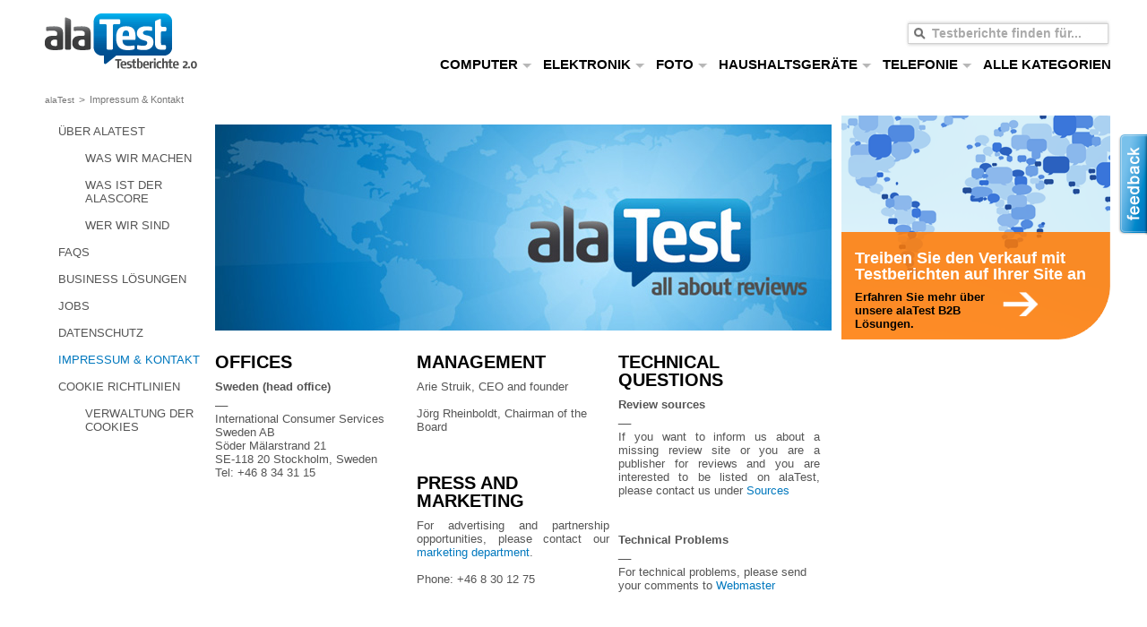

--- FILE ---
content_type: text/html; charset=utf-8
request_url: https://www.alatest.ch/contact.html
body_size: 5774
content:
<!DOCTYPE html>
<html lang="de-CH" xmlns:fb="http://www.facebook.com/2008/fbml">
<head>
		<meta http-equiv="Content-Type" content="text/html; charset=utf-8" />
	<title>Impressum &amp; Kontakt - alaTest.ch</title>
    <script>
     var _prum = [['id', '5a0da53f9c5553b5207b23c6'],
      ['mark', 'firstbyte', (new Date()).getTime()]];
      (function() {
          var s = document.getElementsByTagName('script')[0]
          , p = document.createElement('script');
         p.async = 'async';
         p.src = '//rum-static.pingdom.net/prum.min.js';
          s.parentNode.insertBefore(p, s);
      })();
    </script>

				<meta name="robots" content="index,follow" />
	<style type="text/css">body,input,select,textarea,button,font {font-family: Arial, sans-serif;font-size:12px;}</style>
	<link type="text/css" href="https://ii.alatest.com/common.css?v=30c5fac269828c72f0ef46ab004b956e" rel="stylesheet" />
<link type="text/css" href="https://ii.alatest.com/staticpages.css?v=24ed667cc60f958e12f918f86df187bc" rel="stylesheet" />
<!--[if lt IE 10]>
<link type="text/css" href="https://ii.alatest.com/ie.css?v=aa34fbb53d2357a9c9be7670dfd80f19" rel="stylesheet" />
<![endif]-->
<script type="text/javascript" src="https://ii.alatest.com/jquery-1.5.2.min.js"></script>
<!--[if lt IE 10]>
<script type="text/javascript" src="https://ii.alatest.com/alatest.ie.js?v=aeac2c80e4eb3a1352d75c1b36cea793" charset="utf-8"></script>
<![endif]-->
<meta property="fb:admins" content="554648192,744107506,788193291,1032151336"/>
<meta property="fb:page_id" content="104695239568147"/>
					<!-- Google tag (gtag.js) -->
					<script async src="https://www.googletagmanager.com/gtag/js?id=G-Z800WHGPJ2"></script>
					<script>
					window.dataLayer = window.dataLayer || [];
					function gtag(){dataLayer.push(arguments);}
					gtag('js', new Date());

					gtag('config', 'G-Z800WHGPJ2');
					</script>
				    	<link rel="shortcut icon" type="image/ico" href="https://ii.alatest.com/favicon.ico"  />
</head>
<body class="de-ch  page-staticpages ">

<div class="body_with_no_skyscraper ">
    	<div id="body_con">
		<div id="new_h_con">
			<a id="home" title="alaTest Schweiz - Testberichte &amp; Meinungen" href="/">
    Testberichte <span style="font-size:90%">2.0</span>    <img src="https://ii.alatest.com/logo/alatest-de.gif" width="170" height="65" alt="alaTest Schweiz - Testberichte &amp;amp; Meinungen" /></a>		</div>
        <div id="header_banner_con">
                    </div>
		<div id="m_con">
			<div class="pathway_con">
	<ul id="breadcrumbs">
	<li><a href="/">alaTest</a></li><li class="sep">&gt;</li><li>Impressum & Kontakt</li>	</ul>
	<div class="line-sep"></div>
</div>
            <div class="page-body" >
                        <div id="left_nav">
	<div id="left_con">
	<div class="box_t">
			<a  href="/about.html">ÜBER ALATEST</a><a class="c"  href="/about.html#what">WAS WIR MACHEN</a><a class="c"  href="/about.html#ala">WAS IST DER ALASCORE</a><a class="c"  href="/about.html#who">WER WIR SIND</a><a  href="/help.html">FAQS</a><a  href="/b2b/overview.html">BUSINESS LÖSUNGEN</a><a  href="/jobs.html">JOBS</a><a  href="/privacy.html">DATENSCHUTZ</a><a class="hov" href="/contact.html">IMPRESSUM & KONTAKT</a><a  href="/cookie.html">COOKIE RICHTLINIEN</a><a class="c"  href="/cookie_management.html">VERWALTUNG DER COOKIES</a>	</div>
</div></div>
<div id="content_con">
	<div class="static_page_content">
	<div style="margin-bottom:25px;"><img src="https://ii.alatest.com/css/staticpages/contact.jpg" width="700" height="230" alt="contact alaTest.com"/></div>
<div class="col">
<h2>OFFICES</h2>
<h3>Sweden (head office)</h3>
<span class="short-sep">__</span><br />
<p>International Consumer Services<br/ >Sweden AB<br />  Söder Mälarstrand 21<br /> SE-118 20 Stockholm, Sweden<br />Tel: +46 8 34 31 15</p>
</div>
<div class="col">
<h2>MANAGEMENT</h2>
Arie Struik, CEO and founder<br />
<br />
Jörg Rheinboldt, Chairman of the Board<br />
<br />
<br /> <br />
<h2>PRESS AND MARKETING</h2>
<div style="text-align:justify;padding-right:10px;">
For advertising and partnership opportunities, please contact our <a title="Advertising & PR contact" rel="nofollow" href="/contactv.html?contact_id=5">marketing department</a>.<br /> <br /> Phone: +46 8 30 12 75<br />
<br />
</div>
</div>
<div class="col">
<h2>TECHNICAL QUESTIONS</h2>
<h3>Review sources</h3>
<span class="short-sep">__</span><br />
<div style="text-align:justify;">
If you want to inform us about a missing review site or you are a publisher for reviews and you are interested to be listed on alaTest, please contact us under <a title="Sources contact" rel="nofollow" href="/contactv.html?contact_id=13">Sources</a>
</div>
 <br /> <br />
<h3>Technical Problems</h3>
<span class="short-sep">__</span><br />
For technical problems, please send your comments to <a title="Webmaster contact" rel="nofollow" href="/contactv.html?contact_id=2">Webmaster</a><br /> <br />
</div>	</div>
</div>
<script type="text/javascript">WebFontConfig={google:{families:['Open+Sans:800:latin,cyrillic']}};(function(){var wf=document.createElement('script');wf.src=('https:'==document.location.protocol?'https':'http')+'://ajax.googleapis.com/ajax/libs/webfont/1/webfont.js';wf.type='text/javascript';wf.async='true';var s=document.getElementsByTagName('script')[0];s.parentNode.insertBefore(wf,s);})();</script>
                                    <div class="right-page">
                			<div class="rpanel">
                                <a id="b2b-new" href="/b2b/overview.html" style="margin:0 auto;position:relative;display:block;width:300px;height:250px;background:transparent url('https://ii.alatest.com/css/b2b/Right_2ndPage_Banner_notext.png');">
					<img class="arrow" src="https://ii.alatest.com/css/indexpage/new/arrow.png" alt="" />
					<b class="b2b_promo">Treiben Sie den Verkauf mit Testberichten auf Ihrer Site an</b>
					<b class="b2b_promo_smaller">Erfahren Sie mehr über unsere alaTest B2B Lösungen.</b>
				</a>
                			</div>
			
            </div>
                                    <div class="line-sep"></div>
                    </div>
        		</div>
        <div id="header-bottom">
            <div class="inner">
                                <form action="/searchaction.html" method="get" id="searchFrm1" class="search_box">
    <input type="text" name="keyword1" id="keyword1" value="" />
    <div class="close"></div>
</form>
<ul id="top_nav_new">
    <li class="top-item last-top-item">
        <a class="top" href="/category-index.html">ALLE KATEGORIEN</a>
    </li>
    <li class="top-item"><a href="/testberichte/telefonie/c3-9/" class="top">TELEFONIE<span class="blue_arrow"></span></a><ul class="sub hide"><li class="sub-item"><a href="/testberichte/handy/c3-8/" title="Handys">Handys</a></li><li class="sub-item"><a href="/testberichte/schnurlose-telefone/c3-115/" title="Schnurlose Telefone">Schnurlose Telefone</a></li><li class="sub-item last-sub-item"><a href="/testberichte/telefonie/c3-9/" title="Alle ansehen...">Alle ansehen...</a></li></ul></li><li class="top-item"><a href="/testberichte/haushaltsgerat/c3-271/" class="top">HAUSHALTSGERÄTE<span class="blue_arrow"></span></a><ul class="sub hide"><li class="sub-item"><a href="/testberichte/kaffee-espressomaschine/c3-332/" title="Kaffee- und Espressomaschinen">Kaffee- und Espressomaschinen</a></li><li class="sub-item"><a href="/testberichte/staubsauger/c3-340/" title="Staubsauger">Staubsauger</a></li><li class="sub-item"><a href="/testberichte/waschmaschine/c3-341/" title="Waschmaschinen">Waschmaschinen</a></li><li class="sub-item last-sub-item"><a href="/testberichte/haushaltsgerat/c3-271/" title="Alle ansehen...">Alle ansehen...</a></li></ul></li><li class="top-item"><a href="/testberichte/foto/c3-146/" class="top">FOTO<span class="blue_arrow"></span></a><ul class="sub hide"><li class="sub-item"><a href="/testberichte/camcorder/c3-21/" title="Camcorder">Camcorder</a></li><li class="sub-item"><a href="/testberichte/digitalkamera/c3-147/" title="Digitalkameras">Digitalkameras</a></li><li class="sub-item"><a href="/testberichte/drones/c3-421/" title="Drones">Drones</a></li><li class="sub-item last-sub-item"><a href="/testberichte/foto/c3-146/" title="Alle ansehen...">Alle ansehen...</a></li></ul></li><li class="top-item"><a href="/testberichte/elektronik/c3-177/" class="top">ELEKTRONIK<span class="blue_arrow"></span></a><ul class="sub hide"><li class="sub-item"><a href="/testberichte/kopfhorer/c3-74/" title="Kopfhörer &amp; Headsets">Kopfh&ouml;rer &amp; Headsets</a></li><li class="sub-item"><a href="/testberichte/fernseher/c3-33/" title="LCD TV, Plasma Fernseher">LCD TV, Plasma Fernseher</a></li><li class="sub-item"><a href="/testberichte/lautsprecher/c3-35/" title="Lautsprecher / Boxen">Lautsprecher / Boxen</a></li><li class="sub-item"><a href="/testberichte/media-players/c3-422/" title="Media Players">Media Players</a></li><li class="sub-item"><a href="/testberichte/smart-speakers/c3-423/" title="Smart Speakers">Smart Speakers</a></li><li class="sub-item"><a href="/testberichte/smartwatches/c3-407/" title="Smart Watches &amp; Activity Trackers">Smart Watches &amp; Activity Trackers</a></li><li class="sub-item"><a href="/testberichte/vr-headsets/c3-411/" title="VR Headsets">VR Headsets</a></li><li class="sub-item last-sub-item"><a href="/testberichte/elektronik/c3-177/" title="Alle ansehen...">Alle ansehen...</a></li></ul></li><li class="top-item"><a href="/testberichte/computer/c3-209/" class="top">COMPUTER<span class="blue_arrow"></span></a><ul class="sub hide"><li class="sub-item"><a href="/testberichte/drucker/c3-31/" title="Drucker">Drucker</a></li><li class="sub-item"><a href="/testberichte/notebook/c3-30/" title="Laptops / Notebooks">Laptops / Notebooks</a></li><li class="sub-item"><a href="/testberichte/monitor/c3-29/" title="Monitore">Monitore</a></li><li class="sub-item"><a href="/testberichte/stationare-computer/c3-28/" title="PC Systeme">PC Systeme</a></li><li class="sub-item"><a href="/testberichte/tablet-computer/c3-373/" title="Tablet-Computer">Tablet-Computer</a></li><li class="sub-item last-sub-item"><a href="/testberichte/computer/c3-209/" title="Alle ansehen...">Alle ansehen...</a></li></ul></li></ul>            </div>
        </div>
	</div>
		<div class="line-sep"></div>
</div>

<div id="footer_banner_con">
    </div>
<div id="new_f_con">
    <div class="main no_skyscraper">
    <div id="footer_new">
	<div class="countries">
		<h3>alaTest-Seiten</h3>
    	<ul>
		<li><a href="https://alatest.com/" title="alaTest USA - Product Reviews &amp; Tests" class="country-switch locale:en_US"><img src="https://ii.alatest.com/css/flag/us.png" width="18" height="12" alt="United States" /> alaTest USA</a></li><li><a href="https://www.alatest.co.uk/" title="alaTest UK - Product Tests &amp; Reviews" class="country-switch locale:en_GB"><img src="https://ii.alatest.com/css/flag/gb.png" width="18" height="12" alt="United Kingdom" /> alaTest UK</a></li><li><a href="https://www.alatest.de/" title="alaTest Deutschland - Testberichte &amp; Meinungen" class="country-switch locale:de_DE"><img src="https://ii.alatest.com/css/flag/de.png" width="18" height="12" alt="Deutschland" /> alaTest Deutschland</a></li><li><a href="https://www.alatest.fr/" title="alaTest France - Tests &amp; Avis Produits" class="country-switch locale:fr_FR"><img src="https://ii.alatest.com/css/flag/fr.png" width="18" height="12" alt="France" /> alaTest France</a></li><li><a href="https://www.alatest.it/" title="alaTest Italia - Test Prodotto e Recensioni" class="country-switch locale:it_IT"><img src="https://ii.alatest.com/css/flag/it.png" width="18" height="12" alt="Italia" /> alaTest Italia</a></li><li><a href="https://www.alatest.es/" title="alaTest España - Pruebas de productos &amp; Evaluaciones" class="country-switch locale:es_ES"><img src="https://ii.alatest.com/css/flag/es.png" width="18" height="12" alt="España" /> alaTest España</a></li><li class="dropdown"><a href="https://www.alatest.com.au/" title="alaTest Australia - Product Tests &amp; Reviews" class="country-switch locale:en_AU">alaTest Australia</a></li><li class="dropdown"><a href="https://fr.alatest.be/" title="alaTest Belgique - Tests &amp; Avis Produits" class="country-switch locale:fr_BE">alaTest Belgique</a></li><li class="dropdown"><a href="https://nl.alatest.be/" title="alaTest België - Product Tests &amp; Reviews" class="country-switch locale:nl_BE">alaTest België</a></li><li class="dropdown"><a href="https://www.alatest.dk/" title="alaTest Danmark - Produkt Tests &amp; Anmeldelser" class="country-switch locale:da_DK">alaTest Danmark</a></li><li class="dropdown"><a href="https://www.alatest.de/" title="alaTest Deutschland - Testberichte &amp; Meinungen" class="country-switch locale:de_DE">alaTest Deutschland</a></li><li class="dropdown"><a href="https://www.alatest.es/" title="alaTest España - Pruebas de productos &amp; Evaluaciones" class="country-switch locale:es_ES">alaTest España</a></li><li class="dropdown"><a href="https://www.alatest.fr/" title="alaTest France - Tests &amp; Avis Produits" class="country-switch locale:fr_FR">alaTest France</a></li><li class="dropdown"><a href="https://alatest.com/under-construction/" title="alaTest India - Product Tests &amp; Reviews" class="country-switch locale:en_IN">alaTest India</a></li><li class="dropdown"><a href="https://www.alatest.it/" title="alaTest Italia - Test Prodotto e Recensioni" class="country-switch locale:it_IT">alaTest Italia</a></li><li class="dropdown"><a href="https://www.alatest.nl/" title="alaTest Nederland - Product Tests &amp; Reviews" class="country-switch locale:nl_NL">alaTest Nederland</a></li><li class="dropdown"><a href="https://www.alatest.co.nz/" title="alaTest New Zealand - Product Tests &amp; Reviews" class="country-switch locale:en_NZ">alaTest New Zealand</a></li><li class="dropdown"><a href="https://www.alatest.no/" title="alaTest Norge - Produkttester &amp; Recensioner" class="country-switch locale:no_NO">alaTest Norge</a></li><li class="dropdown"><a href="https://www.alatest.pl/" title="alaTest Polska - Testy i Recenzje Produktów" class="country-switch locale:pl_PL">alaTest Polska</a></li><li class="dropdown"><a href="https://www.alatest.ch/" title="alaTest Schweiz - Testberichte &amp; Meinungen" class="country-switch locale:de_CH">alaTest Schweiz</a></li><li class="dropdown"><a href="https://www.alatest.fi/" title="alaTest Suomi - Ammattilaisten arvostelut &amp; Käyttäjäarvostelut" class="country-switch locale:fi_FI">alaTest Suomi</a></li><li class="dropdown"><a href="https://www.alatest.se/" title="alaTest Sverige - Produkttester &amp; Recensioner" class="country-switch locale:sv_SE">alaTest Sverige</a></li><li class="dropdown"><a href="https://www.alatest.co.uk/" title="alaTest UK - Product Tests &amp; Reviews" class="country-switch locale:en_GB">alaTest UK</a></li><li class="dropdown"><a href="https://alatest.com/" title="alaTest USA - Product Reviews &amp; Tests" class="country-switch locale:en_US">alaTest USA</a></li><li class="dropdown"><a href="https://www.alatest.at/" title="alaTest Österreich - Testberichte &amp; Meinungen" class="country-switch locale:de_AT">alaTest Österreich</a></li><li class="dropdown"><a href="https://www.alatest.ru/" title="alaTest Россия - Обзоры и тесты товаров" class="country-switch locale:ru_RU">alaTest Россия</a></li>        </ul>
	</div>
	<div class="links">
		<div class="col sept">
			<h3>Über alaTest</h3>
			<ul>
				<li><span class=" js-link link url:L2Fib3V0Lmh0bWw=">Über alaTest</span></li>
				<li><span class=" js-link link url:L2hlbHAuaHRtbA==">Hilfe</span></li>
				<li>
                                        <span class=" js-link link url:L2pvYnMuaHRtbA==">Jobs</span>                </li>
                <li><span class=" js-link link url:L2NvbnRhY3QuaHRtbA==">Impressum & Kontakt</span></li>
                <li><a href="https://ii.alatest.com/mediakit.pdf" target="_blank">Werbung</a></li>
                <li><a href="https://m.alatest.ch">Mobile Site</a></li>
				            </ul>
		</div>
		<div class="col">
			<h3>Aktuelle Themen</h3>
			<ul>
				<li><a href="/testberichte/computer/c3-209/">Computer</a></li><li><a href="/testberichte/elektronik/c3-177/">Elektronik</a></li><li><a href="/testberichte/foto/c3-146/">Foto</a></li><li><a href="/testberichte/haushaltsgerat/c3-271/">Haushaltsgeräte</a></li><li><a href="/testberichte/telefonie/c3-9/">Telefonie</a></li>                <li style="border:none">
                    <a href="/category-index.html">Alle Kategorien</a>                </li>
			</ul>
		</div>
        <div class="col b2b">
            <h3>B2B Lösungen</h3>
            <ul>
                <li><a href="/b2b/overview.html">B2B Lösungen Übersicht</a></li>
                <li><a href="/b2b/alatest-solutions.html">alaTest Testberichte Lösungen</a></li>
                <li><a href="/b2b/technology.html">alaTest Technologie</a></li>
                <li><a href="/b2b/brands.html">Vorteile für Marken</a></li>
                <li><a href="/b2b/retailers.html">Vorteile für Händler</a></li>
                <li style="border:none"><a href="/b2b/publishers-sources.html">Vorteile für Verleger</a></li>
            </ul>
		</div>
	</div>
	<div class="facebook">
		<h3 class="title">Bleib in Verbindung</h3>
                <iframe src="//www.facebook.com/plugins/likebox.php?href=http%3A%2F%2Fwww.facebook.com%2Falatest&amp;width=250&amp;colorscheme=light&amp;connections=4&amp;border_color=%23DCEFF9&amp;stream=false&amp;header=false&amp;locale=en_US&amp;height=180" scrolling="no" frameborder="0" style="border:none; overflow:hidden; width:250px; height:180px;margin:0 0 10px 10px;"></iframe>
	</div>
	<div class="line-sep"></div>
	<p class="copyright">
		alaTest, Testberichte &amp; Meinungen © 2005-2026 ICSS AB. Alle Rechte vorbehalten. <span class=" js-link link url:L3ByaXZhY3kuaHRtbA==">Datenschutz</span>	</p>
</div>
    <form id="switchCountryFrm" action="/redirect/country/" method="post" class="hide">
    <input type="hidden" name="new_country" />
    <input type="hidden" name="new_language" />
    <input type="hidden" name="save_redirect" value="0" />
    <input type="hidden" name="uri" value="" />
    </form>
</div></div>
<div id="feedback" class="light-box url:L2pzb24vbGlnaHRib3gvZmVlZGJhY2sv"></div>

<script type="text/javascript"><!--
var _mypage = {"iso":"de_CH","ibase":"https:\/\/ii.alatest.com\/","page":"staticpages_contact","dir":"","normal":1,"fbAppID":"112977938722944","fbISO":"en_US","last_error":null,"geoPrompt":""};
var _mylang = {"_LOADING":"l\u00e4dt...","_FOOTER_MORE_ALATEST_SITES":"Mehr alaTest-Seiten","_SEARCH_WARN_NOKEYWORK":"Bitte geben Sie ein Stichwort f\u00fcr Ihre Suche ein","_SITE_FOOTER_SEARCH_FOR":"Testberichte finden f\u00fcr...","_SHOPBROWSE_COMPARE_ERROR":"Bitte w\u00e4hle mindestens zwei und maximal 5 Produkte f\u00fcr den Produktvergleich","_OLD_BROWSER_WARNING_IE":"<b>Achtung<\/b>! Du verwendest eine alte Version von Internet Explorer. F\u00fcr eine optimierte Darstellung von alaTest und anderen Websites empfehlen wir die aktuelle Version <a href=\"http:\/\/www.microsoft.com\/windows\/internet-explorer\/default.aspx\" rel=\"nofollow\" title=\"Internet Explorer 8 herunterladen\"><b>herunterzuladen<\/b><\/a>."};
//--></script>
<script type="text/javascript" src="https://ii.alatest.com/alatest.common-alatest.staticpages.js?v=ff1d3fc61694893c591357bf6504d36360d44a2aeb59acf0796e3e80833e3cad" charset="utf-8"></script>
</body>
</html>
<!-- host 192.168.18.13 (de_CH) (CH) (816) -->


--- FILE ---
content_type: text/css; charset=utf-8
request_url: https://ii.alatest.com/common.css?v=30c5fac269828c72f0ef46ab004b956e
body_size: 7042
content:
body,div,dl,dt,dd,ul,ol,li,h1,h2,h3,h4,h5,h6,pre,code,form,fieldset,legend,input,textarea,p,blockquote,th,td,button{margin:0;padding:0}ul,li{list-style:none}button,img{border:0}input::-moz-focus-inner,button::-moz-focus-inner{border:0;padding:0}.grey{color:#555}.dark-grey{color:#777}.three-rounded-box-20{border-radius:0 20px 20px;-webkit-border-radius:0 20px 20px;border:1px
solid #ccc;position:relative;min-height:1px}.three-rounded-box-20 .rc-bg-mask{border-top-right-radius:20px;-webkit-border-top-right-radius:20px}body{color:#555;text-align:center;margin:0
10px}body.iframe{margin:0
auto}h1,.h1,h2,.h2{font-size:130%;line-height:16px;font-weight:bold;padding:0
10px 10px}h3,.h3{font-size:117%;font-weight:bold}img{vertical-align:middle}a span,a
b{cursor:pointer}noscript{color:#f90;padding:5px;font-weight:bold;font-size:117%;position:absolute;width:200px;margin:0
auto;top:0px;z-index:900;text-align:center}.body_with_no_skyscraper{width:1200px;margin:0
auto}.body_with_ads{width:1380px;margin:0
auto}#body_con{text-align:left;background:#fff;width:1200px;position:relative;z-index:100;float:left}#h_con{width:100%;padding:0;height:115px;text-align:left}#m_con{padding:10px
0 20px 0;width:100%;text-align:left;position:relative}#f_con{width:100%;padding:10px
0;clear:both}a:link{text-decoration:none;color:#0078be}a:visited{text-decoration:none;color:#058}a:hover{text-decoration:underline;color:#F90}a:active{text-decoration:underline;color:#F90}.link{color:#0078be;cursor:pointer}.link:hover{text-decoration:underline;color:#F90 !important}a:hover
.link{text-decoration:inherit;color:#F90 !important}.enlarge{display:inline-block;height:21px;font-weight:bold;line-height:21px;padding:0px
0px 0px 26px;background:transparent url('https://ii.alatest.com/css/spirits/v_spirits_png.png') no-repeat 0 -240px}.enlarge:hover,.enlarge:active{background-position:0px -261px}.popup{position:absolute;z-index:500;display:none;border:1px
solid #ccc;-moz-box-shadow:0 0 13px 5px rgba(100,100,100, 0.4);-webkit-box-shadow:0 0 13px 5px rgba(100,100,100, 0.4);box-shadow:0 0 13px 5px rgba(100,100,100,0.4);min-height:1px}.popup-inner{background:#fff;padding:10px
15px;min-height:10px;position:relative;min-height:1px;text-align:left}.popup-title{background-color:#eaeaea;background-image: -webkit-gradient(linear, left top, left bottom, from(#f9f9f9), to(#eaeaea));background-image: -webkit-linear-gradient(top, #f9f9f9, #eaeaea);background-image:    -moz-linear-gradient(top, #f9f9f9, #eaeaea);background-image:     -ms-linear-gradient(top, #f9f9f9, #eaeaea);background-image:      -o-linear-gradient(top, #f9f9f9, #eaeaea);background-image:linear-gradient(to bottom, #f9f9f9, #eaeaea);filter:progid:DXImageTransform.Microsoft.gradient(startColorstr='#f9f9f9', endColorstr='#eaeaea');padding:10px
15px;text-align:left;border-top:1px solid #fff;border-bottom:1px solid #f5f5f5;box-shadow:0 1px 0 0 #bababa, 0 4px 2px -2px #e2e2e2}.popup-inner .popup-title{margin: -10px -15px 10px -15px}.popup-inner
iframe{margin: -10px -15px}.popup-close{display:block;height:11px;line-height:11px;width:11px;cursor:pointer;background:transparent url('https://ii.alatest.com/css/common/popup-close.png') no-repeat 100% 0px;position:absolute;right:15px;top:14px}.popup-close:hover{background-position:100% -12px}.tool-tip-click{cursor:pointer}.ajax-load-ring{background:transparent url('https://ii.alatest.com/css/lightbox/loading_white_blue.gif') no-repeat}.ajax-load-ring-center{background-position:50% 50%}.ajax-load-ring-left{background-position:0 0}.ajax-load-min-height{height:25px}.light-box{cursor:pointer;color:#0078BE}.light-box:hover,.light-box:active{color:#f90}#overlay{display:none;position:absolute;z-index:400;width:100%;background:#000}#lb_loading
.lb_load{text-align:left}#lb_loading .lb_load
p{padding:10px
30px 10px 20px;width:120px;font-size:130%;font-weight:bold;color:#0078be;text-align:left;background:transparent url('https://ii.alatest.com/css/lightbox/loading_white_blue.gif') no-repeat 100% 50%}#lightbox{text-align:left}#home{display:block;width:250px;height:75px;padding:10px
0 0 10px;position:relative;z-index:210}#home
img{position:absolute;z-index:1;top:10px;left:10px}#header_con_new{height:75px;width:853px;position:absolute;top:10px;left:347px;z-index:200}.search_box{float:left;width:480px;height:43px;margin:10px
0 0 0;background:transparent url('https://ii.alatest.com/css/spirits/header2.png') no-repeat 0 0;position:relative;z-index:1}.search_box
input{position:absolute;font-size:140%;font-weight:bold;color:#aaa;width:300px;height:43px;line-height:43px;border:0;left:0;top:0;padding-left:40px;background:transparent}.search_box
.sbtn{display:inline-block;height:43px;position:absolute;top:0;right:0;padding:0
0 0 15px;text-align:right;background:transparent url('https://ii.alatest.com/css/spirits/header2.png') no-repeat -2177px 0}.search_box .sbtn
button{height:43px;line-height:36px;font-size:117%;font-weight:bold;color:#fff;padding:0
15px 0 0;white-space:nowrap;cursor:pointer;background:transparent url('https://ii.alatest.com/css/spirits/header2.png') no-repeat 100% 0}.search_box .sbtn:hover{background:transparent url('https://ii.alatest.com/css/spirits/header2.png') no-repeat -2177px -44px}.search_box .sbtn:hover
button{background:transparent url('https://ii.alatest.com/css/spirits/header2.png') no-repeat 100% -44px}#feedback{display:block;position:fixed;right:0;top:150px;width:36px;height:113px;background:transparent url('https://ii.alatest.com/css/footer/feedback.png') no-repeat 100% 0;text-decoration:none;z-index:200}#feedback:hover{background-image:url('https://ii.alatest.com/css/footer/feedback_hover.png')}#compare_panel{display:none;position:fixed;right:0;top:268px;width:300px;text-decoration:none;z-index:200;border:1px
solid #0078be;border-right:none;border-radius:5px 0 0 5px;padding:10px
20px;background:#FFF;-webkit-box-shadow:#CCC -2px 2px 4px;-moz-box-shadow:#CCC -2px 2px 4px;box-shadow:#CCC -2px 2px 4px}#compare_panel
ul{padding:10px
0}#compare_panel ul
li{padding:3px
0;border-bottom:dotted #ccc 1px}#compare_panel .compare-remove{float:right;color:#f40;cursor:pointer}#compare_panel .compare-close{float:right;margin-right: -6px;background-image:url('https://ii.alatest.com/css/common/nb_close.gif');height:19px;width:19px;cursor:pointer}.line-sep{clear:both;margin:0;padding:0;line-height:1px}div.sep-white{clear:both;line-height:0px;font-size:0px;height:1px;border-bottom:1px solid #fff}div.sep-blue{clear:both;line-height:0px;font-size:0px;height:1px;border-bottom:1px solid #a7d6f1}div.sep-dblue{clear:both;line-height:0px;font-size:0px;height:1px;border-bottom:1px solid #0078be}div.sep-dblue-top{clear:both;line-height:0px;font-size:0px;height:1px;border-top:1px solid #0078be}div.sep-ll{clear:both;line-height:1px;font-size:1px;height:1px;width:100%;background:#0078be}div.sep-ll
div.r{line-height:1px;font-size:1px;height:1px;width:100%;background:transparent url('https://ii.alatest.com/css/spirits/corners-buttons.png') no-repeat 100% -22px}div.sep-blue2{clear:both;border-bottom:1px solid #a7d6f1;line-height:0px;font-size:0px;height:1px;margin:0px
10px}div.pager{}div.pager
div.pager_sep{width:3px;height:22px;font-size:1px;float:left}div.pager
div.pager_sep1{width:25px;height:22px;font-size:1px;float:left}div.pager
b{display:block;float:left;height:18px;text-align:center;padding:4px
8px 0px 8px;color:#0078be}div.pager
a{display:block;float:left;height:18px;padding:4px
8px 0px 8px;border:1px
solid #DCDCDC;text-align:center;text-decoration:none}div.pager a:link,div.pager a:visited{color:#444;background:transparent}div.pager a:hover,div.pager a:active{color:#fff;background:#0078be}div.pager a.pager_first,div.pager a.pager_prev,div.pager a.pager_next,div.pager
a.pager_last{width:32px;height:20px;padding:0px;margin:0px;border:2px
solid #DCDCDC}div.pager a.pager_first:link,div.pager a.pager_first:visited{background:transparent url('https://ii.alatest.com/css/common/page_nav_sprites.gif') no-repeat 10px 0px}div.pager a.pager_first:hover,div.pager a.pager_first:active{background:#0078be url('https://ii.alatest.com/css/common/page_nav_sprites.gif') no-repeat 10px -20px}div.pager a.pager_prev:link,div.pager a.pager_prev:visited{background:transparent url('https://ii.alatest.com/css/common/page_nav_sprites.gif') no-repeat 10px -40px}div.pager a.pager_prev:hover,div.pager a.pager_prev:active{background:#0078be url('https://ii.alatest.com/css/common/page_nav_sprites.gif') no-repeat 10px -60px}div.pager a.pager_next:link,div.pager a.pager_next:visited{background:transparent url('https://ii.alatest.com/css/common/page_nav_sprites.gif') no-repeat 10px -80px}div.pager a.pager_next:hover,div.pager a.pager_next:active{background:#0078be url('https://ii.alatest.com/css/common/page_nav_sprites.gif') no-repeat 10px -100px}div.pager a.pager_last:link,div.pager a.pager_last:visited{background:transparent url('https://ii.alatest.com/css/common/page_nav_sprites.gif') no-repeat 10px -120px}div.pager a.pager_last:hover,div.pager a.pager_last:active{background:#0078be url('https://ii.alatest.com/css/common/page_nav_sprites.gif') no-repeat 10px -140px}div.pager select,div.pager
option{font-size:92%}div.pager_con{padding-right:10px;float:right}div.sort_con{float:right}div.number_con{float:left;padding:0px
0px 0px 10px;line-height:16px}.pathway_con{padding:0px
20px 10px 10px}#breadcrumbs
li{float:left;font-size:92%;color:#777}#breadcrumbs
li.sep{float:left;padding:0px
5px;font-size:100%}#breadcrumbs li
a{white-space:nowrap;color:#777;font-size:92%}.alastar{margin:0
auto}.bigalastar{margin:0
auto;position:relative}.bigalastar
img{left:0px;top:0px;z-index:1}.bigalastar
.bigalastartext{position:absolute;bottom:24px}.bigalastar
p{z-index:5}.bigalastar
p.review_count{font-size:92%;font-weight:bold;text-align:center}.bigalastar
p.avgdate{font-size:83%;text-align:center}.bigalastar
p.review_count2{font-size:92%;font-weight:bold;text-align:center;top:95px}.bigalastar
p.avgdate2{font-size:83%;text-align:center;top:107px}.alaDarkGreen{color:#b6cdb2}.alaGreen{color:#c9dcb4}.alaLightGreen{color:#d5e3b4}.alaYellow{color:#fbf2dd}.alaOrange{color:#f4cfb3}.alaRed{color:#edb8ba}.alaGrey{color:#d1d1d1}div.toprank{position:absolute;z-index:5;top:0px;left:0px}.trend_up{display:inline-block;width:23px;height:17px;background:transparent url('https://ii.alatest.com/css/common/trend_sprites_new.png') no-repeat 100% 0px}.trend_stable{display:inline-block;width:23px;height:17px;background:transparent url('https://ii.alatest.com/css/common/trend_sprites_new.png') no-repeat 100% -34px}.trend_down{display:inline-block;width:23px;height:17px;background:transparent url('https://ii.alatest.com/css/common/trend_sprites_new.png') no-repeat 100% -17px}div.page_con{position:relative;z-index:5;min-height:1px}div.page_out{padding:5px}div.page_in{padding:10px
0px}div.dbpage{background:#0078be}div.bbpage{background:#a7d6f1}div.wpage{background:#fff}.left-page{width:850px;float:left}.right-page{width:302px;padding:0;float:right;text-align:center}div.page_con div.dbtl,div.page_con div.dbtr,div.page_con div.dbbl,div.page_con div.dbbr,div.page_con div.bbtl,div.page_con div.bbtr,div.page_con div.bbbl,div.page_con div.bbbr,div.page_con div.dwtl,div.page_con div.dwtr,div.page_con div.dwbl,div.page_con div.dwbr,div.page_con div.bwtl,div.page_con div.bwtr,div.page_con div.bwbl,div.page_con
div.bwbr{width:10px;height:10px;font-size:1px;line-height:1px;position:absolute;z-index:1;background:transparent url('https://ii.alatest.com/css/spirits/corners-buttons.png') no-repeat}div.page_con div.dbtl,div.page_con div.bbtl,div.page_con div.dwtl,div.page_con
div.bwtl{top:0px;left:0px}div.page_con div.dbtr,div.page_con div.bbtr,div.page_con div.dwtr,div.page_con
div.bwtr{top:0px;right:0px}div.page_con div.dbbl,div.page_con div.bbbl,div.page_con div.dwbl,div.page_con
div.bwbl{bottom:0px;left:0px}div.page_con div.dbbr,div.page_con div.bbbr,div.page_con div.dwbr,div.page_con
div.bwbr{bottom:0px;right:0px}div.page_con
div.dbtl{background-position:0 0}div.page_con
div.dbtr{background-position:	-10px 0}div.page_con
div.dbbl{background-position:0 -10px}div.page_con
div.dbbr{background-position:	-10px -10px}div.page_con
div.bbtl{background-position:	-21px 0}div.page_con
div.bbtr{background-position:	-31px 0}div.page_con
div.bbbl{background-position:	-21px -10px}div.page_con
div.bbbr{background-position:	-31px -10px}div.page_con
div.dwtl{background-position:	-63px 0}div.page_con
div.dwtr{background-position:	-73px 0}div.page_con
div.dwbl{background-position:	-63px -10px}div.page_con
div.dwbr{background-position:	-73px -10px}div.page_con
div.bwtl{background-position:	-84px 0}div.page_con
div.bwtr{background-position:	-94px 0}div.page_con
div.bwbl{background-position:	-84px -10px}div.page_con
div.bwbr{background-position:	-94px -10px}.page-title{padding:10px
20px;border-top:1px solid #0078BE;border-bottom:1px solid #0078BE;text-align:right;overflow:hidden;min-height:10px}.page-title
h1{padding:0;float:left}div.titl{float:left;text-align:left}div.title{float:left;text-align:left}div.titr{float:right;text-align:right}div.db_sep{clear:both;height:1px;width:100%;line-height:1px;font-size:1px;background:#0078be}div.db_sep
div.l{line-height:1px;font-size:1px;height:1px;width:49%;float:left;background:transparent url('https://ii.alatest.com/css/spirits/corners-buttons.png') no-repeat 0px -21px}div.db_sep
div.r{line-height:1px;font-size:1px;height:1px;width:49%;float:right;background:transparent url('https://ii.alatest.com/css/spirits/corners-buttons.png') no-repeat 100% -22px}div.b_sep{clear:both;height:1px;width:100%;line-height:1px;font-size:1px;background:#a7d6f1}div.b_sep
div.l{line-height:1px;font-size:1px;height:1px;width:49%;float:left;background:transparent url('https://ii.alatest.com/css/spirits/corners-buttons.png') no-repeat 0px -23px}div.b_sep
div.r{line-height:1px;font-size:1px;height:1px;width:49%;float:right;background:transparent url('https://ii.alatest.com/css/spirits/corners-buttons.png') no-repeat 100% -24px}p.hinttext{color:#AAA;font-style:italic}.outlink{line-height:14px;padding-right:18px;background:transparent url('https://ii.alatest.com/css/spirits/v_spirits_gif.png') no-repeat 100% -40px}.outlink:hover,.outlink:active{background-position:100% -68px}.outlink_grey{line-height:14px;padding-right:18px;background:transparent url('https://ii.alatest.com/css/spirits/v_spirits_gif.png') no-repeat 100% -54px}.outlink_grey:link,.outlink_grey:visited{color:#777}.outlink_grey:hover,.outlink_grey:active{background-position:100% -68px;color:#F90}.ad_notice{color:#BBB;display:inline-block;float:left;font-size:8px;height:10px;line-height:10px}.headerbanner_ad{text-align:center;overflow:hidden}.footerbanner_ad{text-align:center;overflow:hidden}.b_top_leaderboard{text-align:center;width:1008px;padding:0px
0 10px;margin-left:62px;height:100px;overflow:hidden}.b_top_leaderboard_wallpaper{float:right;text-align:right;width:1008px;padding:10px
0 10px;height:90px;overflow:hidden}.leaderboard{width:728px;margin:0
auto}.mpu{width:300px;height:250px;margin:0
auto}.skyscraper{width:160px;height:600px;margin:0px
auto 20px auto}.category_inlist_leaderboard{border-bottom:1px dotted #CCC;text-align:center;height:135px}.product-inlist-ad{width:880px;position:relative;left: -1px;background:#fff;z-index:10;border-top:1px solid #CCC;height:135px}.inlist_ad{width:728px !important;margin:0
auto;padding:10px
0 25px}#b_top_skyscraper_con{float:right;padding:115px
10px 0 10px;width:160px;text-align:center}.with-leaderboard
#b_top_skyscraper_con{padding-top:165px}#b_top_skyscraper_con_wallpaper{float:right;padding:0px
0px 0px 10px;width:160px;text-align:center}.top_skyscraper{width:160px;height:600px;margin:0
auto}.rpanel{text-align:center;z-index:1;margin:0px
auto 20px auto}.b_rightskyscraper_con{width:160px;border:1px
solid #f3f3f3;margin-left:auto;margin-right:auto}.b_rightrect_con{border:1px
solid #f3f3f3}.ad-alert{background:#f3f3f3;padding:5px
0;text-align:center;color:#999;font-size:80%}.amazon_banner{width:130px;height:260px}p.summary{padding:0px
0px 8px 22px;line-height:14px}p.pros{padding:0px
0px 8px 22px;background:transparent url('https://ii.alatest.com/css/common/pros.gif') no-repeat 0px 0px;line-height:14px}p.cons{padding:0px
0px 8px 22px;background:transparent url('https://ii.alatest.com/css/common/cons.gif') no-repeat 0px 0px;line-height:14px}p.verdict{padding:0px
0px 8px 22px;background:transparent url('https://ii.alatest.com/css/common/verdict.gif') no-repeat 0px 0px;line-height:14px}#rvp{padding:0
0 20px;margin:0
auto;width:300px}#rvp
h3{padding:0px
0px 10px 7px;font-size:117%;text-align:left}#rvpCon{margin:0px
2px;padding:7px;text-align:center}#rvpCon
ul{clear:both}#rvpCon
ul.gallery{height:55px;width:282px;overflow:hidden;position:relative;z-index:5}#rvpCon ul
li{text-align:center;float:left}#rvpCon ul
li.head1{height:55px;width:3px;border-right:1px solid #a7d6f1}#rvpCon ul
li.c1{height:55px;width:54px;border-right:1px solid #a7d6f1}#rvpCon ul
li.head2{width:3px}#rvpCon ul
li.c2{width:55px;padding-top:8px}#rvp
div.compare{float:left}#rvp
div.remove{float:right}#rvp div.compare a,div#rvp div.remove
a{text-decoration:none}.right-page .right-box{padding:0
10px 20px 0;border-bottom:1px dotted #ccc;text-align:left}.right-page .right-box h3, .right-page .right-box
.h3{font-size:130%;padding:10px
0}.lbbox{background:#DCEFF9;position:relative;z-index:1;min-height:1px}.lbbox .bib_tl, .lbbox .bib_tr, .lbbox .bib_bl, .lbbox
.bib_br{position:absolute;z-index:10;width:10px;height:10px;line-height:1px;background:transparent url('https://ii.alatest.com/css/spirits/corners-buttons.png') no-repeat}.lbbox
.bib_tl{background-position:  -42px 0;top:0;left:0}.lbbox
.bib_tr{background-position:  -52px 0;top:0;right:0}.lbbox
.bib_bl{background-position:  -42px -10px;bottom:0;left:0}.lbbox
.bib_br{background-position:  -52px -10px;bottom:0;right:0}.lbbox
.bd1{border:1px
solid #fff}.lbbox
.bd2{border-style:solid;border-width:1px;border-color:#fff #f1f1f1 #f1f1f1 #f1f1f1}.lbbox
.bd3{border-style:solid;border-width:1px;border-color:#dceff9 #fff #e2e2e2 #fff}.lbbox
div.content{border-style:solid;border-width:1px;border-color:#dceff9 #dceff9 #fff #dceff9;text-align:left}.lbbox
img.right{float:right}.lbbox h3, .lbbox
.h3{padding:10px
0 10px 20px;font-size:130%}.lbbox
.txt{padding:0px
20px 20px 20px}.lbbox
.arrow{position:absolute;z-index:5;width:14px;height:24px;background:transparent url('https://ii.alatest.com/css/category/corner_promo_arrow.gif') no-repeat 0px 0px;top:50px;left:			-11px}#b2b-new:link,#b2b-new:visited{color:#fff}#b2b-new:hover,#b2b-new:active{color:#fff}.b2b{display:block;text-align:center;white-space:normal}.b2b
.p1{display:block;font-weight:normal;text-align:left;padding:0
10px 5px 0}.b2b
.p2{display:block;font-size:117%;float:right}.b2b
.p3{display:block;width:336px;position:absolute;text-align:center;left:0;bottom:45px;color:#c7000b;padding:0
!important}.b2b
.b2bpromo{display:block;clear:both;margin:0
auto;padding-top:10px}.dbbtn{display:inline-block;height:29px;background:transparent url('https://ii.alatest.com/css/spirits/common-buttons.png') no-repeat 0 -30px;padding:0
0 0 10px;cursor:pointer}.dbbtn
.txt{display:inline-block;cursor:pointer;height:29px;padding:0
10px 0 0;font-weight:bold;white-space:nowrap;font-size:90%;line-height:26px;text-decoration:none;color:#fff;background:transparent url('https://ii.alatest.com/css/spirits/common-buttons.png') no-repeat 100% -30px}.dbbtn:hover{background-position:0 0}.dbbtn:hover
.txt{background-position:100% 0}.ckbtn{display:inline-block;height:22px;background:transparent url('https://ii.alatest.com/css/spirits/corners-buttons.png') no-repeat 0 -26px;padding:0px
0px 0px 7px}.ckbtn
.con{color:#fff;display:inline-block;height:22px;padding:0px
7px 0px 0px;line-height:22px;white-space:nowrap;cursor:pointer;text-decoration:none;font-size:92%;font-weight:bold;background:transparent url('https://ii.alatest.com/css/spirits/corners-buttons.png') no-repeat 100% -26px}.ckbtn .con:link,.ckbtn .con:visited{color:#fff}.ckbtn .con:hover,.ckbtn .con:active{color:#fc0}.sbbtn{display:inline-block;height:16px;background:transparent url('https://ii.alatest.com/css/spirits/corners-buttons.png') no-repeat 0 -77px;padding:0px
0px 0px 7px}.sbbtn
a.con{display:inline-block;height:16px;line-height:16px;padding:0px
7px 0px 0px;white-space:nowrap;cursor:pointer;text-decoration:none;font-size:92%;font-weight:bold;background:transparent url('https://ii.alatest.com/css/spirits/corners-buttons.png') no-repeat 100% -77px}.sbbtn a.con:link,.sbbtn a.con:visited{color:#0078be}.sbbtn a.con:hover,.sbbtn a.con:active{color:#f90}a.asbtnl,a.asbtnr{display:block;width:22px;height:20px}a.asbtnl:link,a.asbtnl:visited{background:transparent url('https://ii.alatest.com/css/common/asbtn_sprites.png') no-repeat 0px 0px}a.asbtnl:hover,a.asbtnl:active{background:transparent url('https://ii.alatest.com/css/common/asbtn_sprites.png') no-repeat 0px -20px}a.asbtnr:link,a.asbtnr:visited{background:transparent url('https://ii.alatest.com/css/common/asbtn_sprites.png') no-repeat 0px -40px}a.asbtnr:hover,a.asbtnr:active{background:transparent url('https://ii.alatest.com/css/common/asbtn_sprites.png') no-repeat 0px -60px}.hide{display:none}.bar_rating{width:89px;height:11px;line-height:11px;background:transparent url('https://ii.alatest.com/css/spirits/rating-bars.png') no-repeat 0 -51px;text-align:left;display:inline-block}.bar_rating .r1,.bar_rating .r2,.bar_rating .r3,.bar_rating .r4,.bar_rating .r5,.bar_rating .r6,.bar_rating .r7,.bar_rating .r8,.bar_rating .r9,.bar_rating
.r10{height:11px;line-height:inherit;background:transparent url('https://ii.alatest.com/css/spirits/rating-bars.png') no-repeat 0 -39px;display:inline-block}.bar_rating
.r1{width:9px}.bar_rating
.r2{width:18px}.bar_rating
.r3{width:27px}.bar_rating
.r4{width:36px}.bar_rating
.r5{width:45px}.bar_rating
.r6{width:54px}.bar_rating
.r7{width:63px}.bar_rating
.r8{width:72px}.bar_rating
.r9{width:81px}.bar_rating
.r10{width:89px}.star_rating,.star_rating_none{display:inline-block;width:95px;height:18px;text-align:left;background:transparent url('https://ii.alatest.com/css/spirits/rating-bars.png') no-repeat}.star_rating{background-position:0 -19px}.star_rating_none{background-position:0 -87px}.star_rating .r1,.star_rating .r2,.star_rating .r3,.star_rating .r4,.star_rating .r5,.star_rating .r6,.star_rating .r7,.star_rating .r8,.star_rating .r9,.star_rating .r10,.star_rating .no-rating{display:inline-block;height:18px;background:transparent url('https://ii.alatest.com/css/spirits/rating-bars.png') no-repeat 0 0}.star_rating
.r1{width:10px}.star_rating
.r2{width:19px}.star_rating
.r3{width:29px}.star_rating
.r4{width:38px}.star_rating
.r5{width:48px}.star_rating
.r6{width:57px}.star_rating
.r7{width:67px}.star_rating
.r8{width:76px}.star_rating
.r9{width:86px}.star_rating
.r10{width:95px}.rating_hidden_label{vertical-align:bottom}a.wladd,a.wlrev{display:block;padding:0
0 0 20px;font-size:92%;line-height:14px;font-weight:bold;height:28px;background:transparent url('https://ii.alatest.com/css/spirits/v_spirits_gif.png') no-repeat}a.wladd:link,a.wladd:visited{background-position:0px -82px}a.wladd:hover,a.wladd:active{background-position:0px -110px}a.wlrev:link,a.wlrev:visited{background-position:0px -138px}a.wlrev:hover,a.wlrev:active{background-position:0px -166px}.mobile_promo{background:none}.mobile_promo
a{text-decoration:none}.mobile_promo
.mobile{background:transparent url('https://ii.alatest.com/css/common/mobile-mpu.jpg') repeat;display:block;width:300px;height:250px;padding:0;position:relative}.mobile_promo
.home{background:transparent url('https://ii.alatest.com/css/common/mobile-mpu_275.jpg') no-repeat;width:275px;height:225px}.mobile_promo .mobile
b{color:#333;display:inline-block;font-size:27px;font-weight:bold;height:27px;line-height:27px;margin-left:100px;margin-top:17px;padding:0;position:relative}body.ru-ru .mobile_promo .mobile b,
body.fi-fi .mobile_promo .mobile
b{font-size:20px;margin-left:115px}.mobile_promo .mobile
span.txt{color:#555;float:left;font-size:17px;padding:10px
0 0 16px;text-align:left;text-shadow:0 0.05em 0 rgba(0, 0, 0, 0.35);width:220px}body.ru-ru .mobile_promo .mobile span.txt,
body.fi-fi .mobile_promo .mobile
span.txt{font-size:15px;width:220px;padding-top:15px}.mobile_promo .iphone,.mobile_promo
.android{display:inline-block;padding-left:33px;height:26px;line-height:26px;background:transparent url('https://ii.alatest.com/css/spirits/v_spirits_png.png') no-repeat;text-decoration:none}.mobile_promo
.iphone{background-position:0 -214px}.mobile_promo .iphone:hover{background-position:0 -188px}.mobile_promo
.android{background-position:0 -136px;margin-top:10px;margin-bottom:10px}.mobile_promo .android:hover{background-position:0 -162px}.arrow_link{line-height:14px;background:transparent url('https://ii.alatest.com/css/spirits/v_spirits_gif.png') no-repeat 0 -194px;padding-left:7px;font-weight:bold}.arrow_link:hover,.arrow_link:active{background-position:0 -208px}.arrow_link_white{line-height:14px;background:transparent url('https://ii.alatest.com/css/spirits/v_spirits_gif.png') no-repeat 0 -222px;padding-left:7px;font-weight:bold}.arrow_link_white:link,.arrow_link_white:visited{color:#fff}.arrow_link_white:hover,.arrow_link_white:active{background-position:0 -208px;color:#FFBB2A}.arrow_link_orange{line-height:14px;background:transparent url('https://ii.alatest.com/css/spirits/v_spirits_gif.png') no-repeat 0 -208px;padding-left:7px;font-weight:bold}.arrow_link_orange:link,.arrow_link_orange:visited,.arrow_link_orange:hover,.arrow_link_orange:active{color:#FFBB2A}.arrow_down_link{line-height:14px;background:transparent url('https://ii.alatest.com/css/spirits/v_spirits_gif.png') no-repeat 0 -236px;padding-left:10px;font-weight:bold}.arrow_down_link:hover,.arrow_down_link:active{background-position:0 -250px}.arrow_up_link{line-height:14px;background:transparent url('https://ii.alatest.com/css/spirits/v_spirits_gif.png') no-repeat 0 -264px;padding-left:10px;font-weight:bold}.arrow_up_link:hover,.arrow_up_link:active{background-position:0 -278px}.partner_source{font-size:80%;padding-bottom:5px;display:block;line-height:13px}.partner_source
span{display:inline-block;height:13px;width:13px;background:transparent url('https://ii.alatest.com/css/common/info.png') no-repeat 0 0;vertical-align:middle}.review-box,.inlist{border-top:1px solid #ccc;width:100%;position:relative;overflow:hidden}.inlist{background:#f0f7fb;padding:10px
0}.review-box .review-content{border-right:1px solid #ccc;min-height:170px;width:639px;float:left;padding:20px}.review-box
.award{float:right;max-width:150px;font-size:90%;position:relative;z-index:10;text-align:center}.review-box .award
p{padding-bottom:5px}.review-box .award .award-image-full{position:absolute;top:20px;right:85px;display:none;max-width:250px;max-height:250px}.review-box .award:hover .award-image-full{display:block}.review-box .review-content
.info{padding-bottom:5px}.review-box .review-content
h3{padding-bottom:15px}.review-box .review-content
.content{padding-top:5px}.review-box .review-content .content
.summary{padding:0}.review-box .review-content
.outline{background:#f3f3f3;border-radius:5px;margin-top:15px;padding:10px
10px 0;clear:both}.review-box p.pros,.review-box p.cons,.review-box
p.verdict{padding:3px
0 15px 25px}.review-box
p.pros{background:transparent url('https://ii.alatest.com/css/common/icon-pros.png') no-repeat 0 0}.review-box
p.cons{background:transparent url('https://ii.alatest.com/css/common/icon-cons.png') no-repeat 0 0}.review-box
p.verdict{background:transparent url('https://ii.alatest.com/css/common/icon-verdict.png') no-repeat 0 0}.review-box .right-box{text-align:center;display:block;width:200px;position:absolute;right:0}.review-box.narrow .right-box{width:172px}.review-box .source-logo{top:40%}.review-box .source-logo.product-alascore{top:20%}.review-box .review-date{top:20px}.review-box .review-link{bottom:10px}.review-box .full-review{display:inline-block;width:120px}#b2b-new
.arrow{height:27px;position:absolute;left:180px;top:207px}#b2b-new
.b2b_promo{display:block;font-size:26px;left:15px;line-height:100%;position:absolute;text-align:left;top:140px}#b2b-new
.b2b_promo_smaller{display:block;font-size:18px;left:15px;position:absolute;text-align:left;top:200px;width:160px;color:#000}body.ru-ru #b2b-new
.b2b_promo{font-size:22px}body.fi-fi #b2b-new
.b2b_promo{font-size:20px}body.ru-ru #b2b-new .b2b_promo_smaller,
body.fi-fi #b2b-new
.b2b_promo_smaller{font-size:14px;top:205px}body.de-de #b2b-new .b2b_promo,
body.de-at #b2b-new .b2b_promo,
body.de-ch #b2b-new
.b2b_promo{top:150px;font-size:18px}body.de-de #b2b-new .b2b_promo_smaller,
body.it-it #b2b-new .b2b_promo_smaller,
body.de-at #b2b-new .b2b_promo_smaller,
body.de-ch #b2b-new
.b2b_promo_smaller{font-size:13px;top:195px}body.it-it #b2b-new .arrow,
body.de-de #b2b-new .arrow,
body.de-at #b2b-new .arrow,
body.de-ch #b2b-new
.arrow{top:197px}body.fr-fr #b2b-new
.b2b_promo{font-size:21px;top:145px}body.pl-pl #b2b-new
.b2b_promo{font-size:22px;top:145px}body.pl-pl #b2b-new
.arrow{top:202px}body.pl-pl #b2b-new
.b2b_promo_smaller{font-size:14px}body.it-it #b2b-new .b2b_promo,
body.es-es #b2b-new .b2b_promo,
body.nl-be #b2b-new .b2b_promo,
body.nl-nl #b2b-new .b2b_promo,
body.fr-be #b2b-new .b2b_promo,
body.da-dk #b2b-new .b2b_promo,
body.no-no #b2b-new
.b2b_promo{font-size:23px}body.fr-fr #b2b-new .b2b_promo_smaller,
body.es-es #b2b-new .b2b_promo_smaller,
body.nl-be #b2b-new .b2b_promo_smaller,
body.nl-nl #b2b-new .b2b_promo_smaller,
body.fr-be #b2b-new .b2b_promo_smaller,
body.da-dk #b2b-new .b2b_promo_smaller,
body.no-no #b2b-new
.b2b_promo_smaller{font-size:16px}#b2b-new
.home{left:55px}.right-page
.rssfeed{background:#f3f3f3;border:none;padding:10px}.right-page .rssfeed
.content{padding-bottom:10px}#b_top_leaderboard_con{width:728px !important}#products-list{padding-bottom:20px}#products-list
.row{padding:25px
0;overflow:hidden;clear:both;position:relative;border-bottom:1px dotted #ccc}#products-list
.col{float:left}#products-list .last-col{float:right}#products-list .row-no{position:absolute;top:25px;left:10px;z-index:5}#products-list
.image{width:90px;padding-left:40px;position:relative;z-index:1;text-align:center}#products-list .alascore-con{width:58px;padding-left:20px}#products-list
.product{width:620px;overflow:hidden}#products-list .product-name{padding-bottom:5px}#products-list .product-name
.category_name{font-size:85%;font-weight:normal}#products-list
.info{width:270px}#products-list .info-wide{width:490px}#products-list
.snippet{font-size:92%;color:#777}#products-list .reviews-count{padding-top:5px}#products-list
.pr{margin-top:20px;min-height:30px}#products-list
.features{width:200px;padding:0
0 0 25px;line-height:14px}#products-list .features
span{display:inline-block}#products-list .features
.bar_con{padding:5px
0 5px 5px}#products-list .features
.txt{width:100px;text-align:right;white-space:nowrap;overflow:hidden}#products-list
.remove{position:absolute;left:5px;top:6px;cursor:pointer;display:none}#products-list
.compare{height:23px;display:none}#products-list .compare
input{display:block;float:right;margin:5px
5px 0 0;cursor:pointer}#products-list label, #compare_panel
label{display:block;float:right;padding-left:10px;height:23px;background:transparent url('https://ii.alatest.com/css/category/compare-button.png') 0 0;cursor:pointer}#products-list label span, #compare_panel label.compare-button
span{display:inline-block;height:23px;line-height:23px;white-space:nowrap;font-size:90%;padding-right:10px;background:transparent url('https://ii.alatest.com/css/category/compare-button.png') 100% 0}#products-list label:hover, #products-list label.hover, #products-list label.compare-button{background-position:0 -24px}#products-list label:hover span, #products-list label.hover span, #products-list label.compare-button span, #compare_panel label.compare-button
span{color:#fff;background-position:100% -24px}#products-list label.compare-button:hover, #compare_panel label.compare-button{background-position:0 -48px}#products-list label.compare-button:hover span, #compare_panel label.compare-button
span{color:#fff;background-position:100% -48px}#products-list
.bestprice{font-size:117%;line-height:20px}#products-list .pr
.arrow_link{font-weight:normal}.assist-me-promo{background:transparent url('https://ii.alatest.com/css/assist-me/promo.jpg') no-repeat 0 0;display:block;width:300px;height:225px;text-decoration:none !important;text-align:left !important}.assist-me-promo .promo-text{color:#555;font-size:28px;width:130px;line-height:28px;font-weight:bold;margin:14px
0 0 15px;display:block;text-decoration:none}.de-de .assist-me-promo .promo-text, .de-at .assist-me-promo .promo-text, .de-ch .assist-me-promo .promo-text{font-size:18px;line-height:20px}.assist-me-promo .promo-text2{color:#0078BE;font-size:14px;font-weight:bold;margin:10px
0 0 15px;width:120px;display:block;cursor:pointer;text-decoration:none}.assist-me-promo:hover .promo-text2{color:#F90}#top_nav_new{position:absolute;right:0;bottom:0;height:33px}#top_nav_new .top-item{float:right;height:33px;margin-left:12px;position:relative;text-align:left}#top_nav_new .top-item
a.top{font-size:15px;white-space:nowrap;font-weight:bold;line-height:29px;color:#000;text-decoration:none}body.es-es #top_nav_new .top-item
a.top{font-size:14px}.top-item a.top
.blue_arrow{background:transparent url('https://ii.alatest.com/css/common/arrow.png') no-repeat 0px 0px;display:inline-block;height:6px;margin-left:5px;width:11px}#top_nav_new .top-item:hover a.top .blue_arrow, .top-item a.top:hover
.blue_arrow{background:transparent url('https://ii.alatest.com/css/common/arrow.png') no-repeat 0px -7px}#top_nav_new .top-item:hover a.top, #top_nav_new .top-item a.top:hover{color:#0078be;border-bottom:4px solid #0078be}#top_nav_new
.sub{text-align:left;background:#fff;position:absolute;border:1px
solid #f3f3f3;border-top:none;padding:10px
25px 0;top:30px;left:           -25px}#top_nav_new .sub-item{height:25px;text-align:left;margin:0
0 5px}#top_nav_new .sub-item:hover{list-style:disc outside none;color:#0078EB}#top_nav_new .top-item .sub-item
a{height:25px;line-height:25px;color:#000;font-weight:bold;white-space:nowrap;border:none;display:inline-block}#top_nav_new .top-item .sub-item a:hover{text-decoration:none;color:#0078be}.copyright{color:#555;font-weight:bold;padding-top:45px;text-align:center}#new_f_con{width:100%;background:#f2f2f2;padding-bottom:10px;margin-top:10px}#new_f_con
.main{width:1380px;margin:0
auto}#new_f_con
.no_skyscraper{width:1200px;margin:0
auto}#new_f_con .main
#footer_new{width:1200px}#new_f_con .main #footer_new
h3{text-align:left;padding-bottom:10px;padding-top:20px;color:#000}#new_f_con .main #footer_new
.countries{border-right:1px solid #FFF;float:left;margin-right:2px;padding:0
0 10px 40px;width:183px}#new_f_con .main #footer_new .countries li
a{color:#555}#new_f_con .main #footer_new .countries
li{text-align:left;padding:5px
0;line-height:14px}#new_f_con .main #footer_new
.links{float:left;padding:0;width:654px}#new_f_con .main #footer_new .links
.col{float:left;padding:0
2px 0 30px;width:185px;height:223px}#new_f_con .main #footer_new .links
.sept{border-right:1px solid #FFF;}#new_f_con .main #footer_new .links .col
li{text-align:left}#new_f_con .main #footer_new .links .col li
a{color:#555}#new_f_con .main #footer_new .links
li{border:none;padding:5px
0}#new_f_con .main #footer_new .links
.b2b{background: -moz-linear-gradient(top, #0066A7 0%, #78DCFF 100%);background: -webkit-gradient(linear, left top, left bottom, color-stop(0%,#0066A7), color-stop(100%,#78DCFF));background: -webkit-linear-gradient(top, #0066A7 0%,#78DCFF 100%);background: -o-linear-gradient(top, #0066A7 0%,#78DCFF 100%);background: -ms-linear-gradient(top, #0066A7 0%,#78DCFF 100%);background:linear-gradient(to bottom, #0066A7 0%,#78DCFF 100%);height:223px}#new_f_con .main #footer_new .links .b2b h3, #new_f_con .main #footer_new .links .b2b li
a{color:#fff}#new_f_con .main #footer_new
.facebook{float:left;width:300px;margin-left:20px}#new_f_con .main #footer_new .facebook
h3.title{padding-left:30px}#new_h_con{width:100%;height:90px;padding-top:5px}.with-leaderboard
#new_h_con{padding-top:55px}#new_h_con
#home{display:block;height:75px;padding:10px
0 0 10px;width:250px}.with-leaderboard #header-bottom{height:135px}#header-bottom{position:absolute;top:0;right:0;width:1040px;height:90px;z-index:220}#header-bottom
.inner{height:100%;position:relative}#header-bottom
.search_box{background:transparent url('https://ii.alatest.com/css/common/search_bar_new.png') no-repeat 0 0;height:32px;position:absolute;bottom:37px;right:0px;width:230px;border:0
none}#header-bottom .search_box
.close{background:transparent url('https://ii.alatest.com/css/common/search_bar_delete.png') no-repeat 0px 0px;display:none;height:14px;position:relative;left:205px;top:9px;width:15px;cursor:pointer;z-index:5}#header-bottom .search_box
input{background:none repeat scroll 0 0 transparent;border:0
none;font-size:117%;font-weight:bold;height:20px;left:0;line-height:20px;margin:6px
0;padding-left:30px}#header-bottom .search_box input:focus{outline:none}#right_prod_list{padding:0
10px 20px;text-align:left}#right_prod_list
li{border-bottom:1px dotted #CCC;overflow:hidden;padding-top:20px;position:relative;width:100%}#right_prod_list
.i{float:left;padding-bottom:10px;text-align:center;width:90px}#right_prod_list
.n{float:right;font-weight:bold;padding:0
30px 10px 0;text-align:left;width:150px}#right_prod_list
.ala{height:28px;position:absolute;right:0;top:10px;width:25px}.review-box .review-content .google-translate-control{text-align:right;padding-top:5px}.review-box .review-content .google-translate-control .goog-te-sectional-gadget-link-text{font-size:12px !important;font-weight:normal !important}

--- FILE ---
content_type: text/css; charset=utf-8
request_url: https://ii.alatest.com/staticpages.css?v=24ed667cc60f958e12f918f86df187bc
body_size: 2087
content:
div.box_t{position:relative;padding:10px
0px;text-align:center}div.box_t
div.sep{height:15px;padding:15px
10px 0px 10px}div#left_nav{width:190px;float:left;text-align:center;padding-top:0px}div#left_con{margin-left:5px;text-align:left;width:200px}div#left_con
a{display:block;padding:0px
10px 15px 20px;text-decoration:none;text-align:left;color:#555;font-size:13px}div#left_con a:focus{outline:none}div#left_con
a.c{padding:0px
10px 15px 50px}div#left_con a:hover,div#left_con a:active{color:#0078BE}div#left_con
a.hov{color:#0078BE}div#content_con{float:left;padding:10px
10px 0;width:688px}.static_page_content{width:100%;overflow:hidden;text-align:left;font-size:13px;padding-bottom:20px}.static_page_content .short-sep{line-height:10px;padding-bottom:8px;display:inline-block}.static_page_content
.top_banner{background:#f0f0f0;width:687px;height:230px;text-align:center;margin-bottom:20px}.static_page_content .top_banner
span{line-height:230px;font-size:98px;color:#00a2e2;font-family:'Open Sans',sans-serif!important}.static_page_content #faq .static_page_content
spanh3{font-size:15px}.static_page_content
.col{width:225px;float:left;font-size:13px}.static_page_content #about
.col{width:229px}.static_page_content #about .col
img{margin-top:10px}.static_page_content #about .col
b{display:inline-block;padding-top:60px;font-size:32px;color:#000;white-space:nowrap}.static_page_content #about
.bg{background:#EEE;width:228px;height:229px;text-align:center;font-size:12px;font-weight:bold}.static_page_content
#alascore_banner{background:none repeat scroll 0 0 #EEE;height:230px;width:700px;margin-bottom:25px;overflow:hidden}.static_page_content #alascore_banner
img{padding-left:100px;padding-top:30px;text-align:left}.static_page_content #alascore_banner
p{float:right;font-size:25px;font-weight:bold;margin-right:40px;margin-top:20px;width:300px}.static_page_content #alascore_banner p
span{font-size:50px;font-weight:bold}.static_page_content #about .col
.row{height:114px}.static_page_content #about .col .row
b{float:left;font-size:32px;height:70px;padding-top:44px;width:135px;white-space:nowrap}.static_page_content
hr{margin:0px
0px 10px 0px;border:none}.static_page_content
ul{padding:0px
0px 0px 20px}.static_page_content
li{list-style:disc outside none;padding:5px
0 0 0}.static_page_content
h3{font-size:117%;font-weight:bold;padding:0px;margin:10px
0px 0px 0px;color:#0078be}.static_page_content
blockquote{padding:0px;margin:0px}.static_page_content a
strong{font-size:200%;font-weight:bold;color:#555}.static_page_content #alatest_job
h2{font-size:22px;color:#474747}.static_page_content #alatest_job
h3{color:#0078BE;font-size:16px;float:left;padding-bottom:10px;cursor:pointer}.static_page_content #alatest_job
.job_desc{display:none;clear:both;font-size:15px}.static_page_content #alatest_job .line-sep{background:none repeat scroll 0 0 #000;height:1px}.static_page_content
.switch{background:transparent url('https://ii.alatest.com/css/staticpages/expand_icon.png') no-repeat 0 0;float:right;height:21px;position:relative;top:10px;width:21px;cursor:pointer}.static_page_content
.active{background:transparent url('https://ii.alatest.com/css/staticpages/collapse_icon.png') no-repeat 0 0}.mynews_title{font-size:117%;font-weight:bold;padding-bottom:5px}.mynews_time{padding-bottom:8px}.mynews_summary{padding-bottom:5px}#cat-index{padding:0
10px}#cat-index
.top_cat{padding:30px
0 30px 60px;width:1120px;border-bottom:1px solid #e7e7e7;position:relative}#cat-index
.cat_icon{width:25px;text-align:center;position:absolute;left:25px;top:30px}#cat-index
.cat{width:210px;float:left;padding:20px
70px 0 0}#cat-index
.cat_img{height:80px;width:208px;border:1px
solid #d2e4e4;text-align:center}#cat-index .cat
h3{padding-top:10px}#cat-index .cat
li{padding-top:5px}.static_page_content{width:100%;overflow:hidden;background:#fff}.static_page_content
h1{color:#000;font-size:35px;font-weight:bold;margin:0px
0 15px;padding:0;text-align:left;line-height:100%}.static_page_content
h2{font-size:20px;padding:0px;margin:0px
0 10px;color:#000;line-height:100%}.static_page_content #about
h2{font-size:36px;padding-bottom:10px}.static_page_content #about h2
a{color:#000;text-decoration:none}.static_page_content #about
h3{font-size:20px;padding-bottom:5px}.static_page_content #about p a
img{float:right}.static_page_content
h3{font-size:13px;color:#555;font-weight:bold;padding:0px;margin:10px
0px 0px 0px;text-align:left}.static_page_content
#alatest_job{padding-bottom:20px}.p10{padding-left:10px}div.logos{float:right;width:53%;text-align:left}div.logos
h3{font-size:110%;font-weight:bold;padding:0px;margin:30px
0px 0px 0px;text-align:left}div.logos
div.lb{border:1px
solid	#dcdcdc;width:200px;height:160px;margin-top:10px;text-align:center}div.logos
ul{list-style:none;padding:0px;margin:0px}div.logos
li{padding:5px
0px 0px 5px;margin:0px;height:26px;clear:both}div.logos li
a{display:block;height:26px}div.logos li a span.h,div.logos li a
span.g{display:block;width:29px;height:26px;padding:0px;margin:0px
5px 0px 0px;float:left;cursor:pointer}div.logos li a
span.t{display:block;padding:0px;margin:3px
0px 0px 0px;font-weight:bold;float:left;cursor:pointer}div.logos li a:link span.h,div.logos li a:visited
span.h{background:transparent url('https://ii.alatest.com/css/partners/download.gif') no-repeat 0px 0px}div.logos li a:hover span.h,div.logos li a:active
span.h{background:transparent url('https://ii.alatest.com/css/partners/download_hover.gif') no-repeat 0px 0px}div.logos li a:link span.g,div.logos li a:visited
span.g{background:transparent url('https://ii.alatest.com/css/partners/html.gif') no-repeat 0px 0px}div.logos li a:hover span.g,div.logos li a:active
span.g{background:transparent url('https://ii.alatest.com/css/partners/html_hover.gif') no-repeat 0px 0px}div.logos li a:link
span.t{color:#0078BE}div.logos li a:visited
span.t{color:#7B016B}div.logos li a:hover
span.t{color:#F90;text-decoration:underline}div.logos li a:active
span.t{color:#0e3e9f;text-decoration:underline}.thumb{margin-bottom:10px}a.el{display:block;font-weight:bold;padding-left:18px;font-size:117%}a.el:link,a.el:visited{background:transparent url('https://ii.alatest.com/css/b2b/enlarge.gif') no-repeat 0px 50%}a.el:hover,a.el:active{background:transparent url('https://ii.alatest.com/css/b2b/enlarge_hover.gif') no-repeat 0px 50%}.newbox
p{padding:10px
0px 5px 0px;font-weight:bold}.newbox
textarea{width:300px;height:80px;overflow:scroll}.gallery
ul{height:491px}.gallery ul
li{1height:535px;width:520px;text-align:center}.circles{text-align:center}.circles
img{cursor:pointer}.buttons{text-align:center;width:70px;height:27px;margin:10px
auto 20px auto;background:transparent url('https://ii.alatest.com/css/alatestmobile/arrows.gif') no-repeat 1px 0px}.buttons
a{display:block;width:35px;height:27px;float:left}.features
ul{margin:0px;padding:0px;list-style:none}.features ul
li{clear:both}.features ul li
h3{margin:0px;padding:20px
40px 0px 120px}.features ul li
p{margin:0px;padding:10px
40px 0px 120px}.features ul
img{float:left;padding:30px
0px 0px 10px}.download{padding:50px
0px 0px 5px;text-align:center;float:left}.download a,.download a
b{display:inline-block;height:39px;padding:0px
0px 5px 13px;white-space:nowrap;background:transparent url('https://ii.alatest.com/css/android/orange-button.png') no-repeat 0px 0px;text-decoration:none;line-height:39px;color:#fff}.download a
b{padding:0
13px 0 0;font-size:110%;background:transparent url('https://ii.alatest.com/css/android/orange-button.png') no-repeat 100% 0px}.store{clear:both;padding:55px
30px 65px 30px;width:316px;background:transparent url('https://ii.alatest.com/css/android/android_box.png') no-repeat 0px 20px;font-size:112%}.iphone{background:transparent url('https://ii.alatest.com/css/iphone/bg.jpg') no-repeat 50% 10px;padding-top:10px}.iphone
.store{clear:both;padding:55px
30px 65px 30px;width:316px;background:transparent url('https://ii.alatest.com/css/iphone/iphone_box.png') no-repeat 0px 20px;font-size:112%}div#welcome123{width:1160px;height:269px;position:relative;z-index:1;padding:0
20px;margin:20px
auto}div#welcome123
div.box{position:absolute;width:328px;top:156px;z-index:1}div#welcome123
p.tit{color:#196CB5;font-size:150%;font-weight:bold;text-align:left;margin:0px;padding:0px
20px}div#welcome123 p.tit
img{vertical-align:middle;padding-right:5px}div#welcome123
p.text{color:#196CB5;text-align:left;margin:0px;padding:5px
20px 0px 20px;font-size:100%}div.pop_con{width:924px;padding:20px}div.pop_con
div.pop_cell{width:216px;height:210px;float:left}div.pop_con
div.pop_sep{width:20px;height:20px;float:left}div.pop_con div.pop_cell
div.pic{width:100%;height:140px;text-align:center}div.pop_con div.pop_cell
div.text{width:100%;height:60px;text-align:center;padding:10px
0px 0px 0px}div.pop_con div.pop_cell div.text
a{font-weight:bold;font-size:117%}div.pop_con div.pop_cell div.text a
i{font-size:100%;font-style:normal}.mobile-phone{background:transparent url('https://ii.alatest.com/css/alatestmobile/bg.png') no-repeat 0 0;width:1200px;height:297px}.mobile-phone
.content{padding-left:600px;padding-top:105px;color:#fff}.mobile-phone
.txt1{font-size:39px;font-weight:bold;padding-bottom:15px;text-shadow:0 0.05em 0 rgba(0, 0, 0, 0.35)}.mobile-phone
.txt2{font-size:18px;clear:both;text-shadow:0 0.1em 0 rgba(0, 0, 0, 0.35)}.mobile-phone .txt2
a{color:#fff;text-decoration:underline}.mobile-txt{background:transparent url('https://ii.alatest.com/css/alatestmobile/catch-phrase_bg.png') repeat-x 0 0;width:1200px;height:100px}.mobile-txt
p{font-size:200%;font-weight:bold;padding-top:35px;text-align:center}.mobile-content{overflow:hidden;width:100%;padding-top:30px}.mobile-content
.left_col{float:left;padding-left:80px;width:590px}.mobile-content
.right_col{float:left;width:530px}.mobile-content .left_col
.faq{padding-left:120px;padding-top:50px}.down{float:left;padding-bottom:30px;padding-right:20px}.down a
span.bg_left{background:transparent url('https://ii.alatest.com/css/alatestmobile/orange-button.png') no-repeat 0px 0px;width:16px;height:54px;display:inline-block;float:left}.down a
span.bg_right{background:transparent url('https://ii.alatest.com/css/alatestmobile/orange-button.png') no-repeat 100% 0px;width:16px;height:54px;display:inline-block;float:left}.down a
b{background:transparent url('https://ii.alatest.com/css/alatestmobile/orange-button.png') repeat-x -4px 0px;padding-right:8px;height:54px;color:#505050;font-size:130%;font-weight:bold;white-space:nowrap;display:inline-block;line-height:54px;float:left}.down a, .down a:hover{text-decoration:none}.mobile-content .left_col .features h2, .mobile-content .right_col .gallery
h2{font-size:20px}.mobile-content .right_col .gallery
h2{padding-bottom:25px;padding-left:85px}.mobile-content .right_col .gallery  ul li
img{box-shadow:0 0 10px #ccc;border:1px
solid #ccc;padding:10px;margin:10px}.mceItemTable{width:870px}#emailForm table tr
td{padding:10px}

--- FILE ---
content_type: application/javascript; charset=utf-8
request_url: https://ii.alatest.com/alatest.common-alatest.staticpages.js?v=ff1d3fc61694893c591357bf6504d36360d44a2aeb59acf0796e3e80833e3cad
body_size: 9474
content:

if(!Array.prototype.indexOf){Array.prototype.indexOf=function(obj,start){for(var i=(start||0),j=this.length;i<j;i++){if(this[i]===obj){return i;}}
return-1;}}
String.prototype.startWith=function(s){if(s==null||s==""||this.length==0||s.length>this.length)
return false;if(this.substr(0,s.length)==s)
return true;else
return false;};(function($){$.gaTrackSocial=function(network,socialAction,opt_target,opt_pagePath){try{if(_gaq){_gaq.push(['myTracker._trackSocial',network,socialAction,opt_target,opt_pagePath]);_gaq.push(['aggTracker._trackSocial',network,socialAction,opt_target,opt_pagePath]);}}
catch(e){}}
$.gaTrackEvent=function(category,action,opt_label,opt_value){try{if(_gaq){_gaq.push(['myTracker._trackEvent',category,action,opt_label,opt_value]);_gaq.push(['aggTracker._trackEvent',category,action,opt_label,opt_value]);}}
catch(e){}};$.gaTrackPageview=function(url){try{if(_gaq){_gaq.push(['myTracker._trackPageview',url]);_gaq.push(['aggTracker._trackPageview',url]);}}
catch(e){}};$.roundBox=function(id,html,close_box){if($('#'+id).size()>0)return $('#'+id);if(close_box){html+='<div class="popup-close"></div>';}
return $('<div class="popup" '+(id?'id="'+id+'"':'')+'><div class="popup-inner">'+html+'</div></div>').appendTo(document.body);}
$.fn.CS=function(style){this.css({'left':function(){return Math.round(($(window).width()-$(this).width())/2)+'px';},'top':function(){if(style&&style.top){return style.top;}
else{if(($.browser.msie&&($.browser.version<=6))||(style&&style.position=='absolute')||($(window).height()-$(this).height()<20)){var top=Math.round(($(window).height()-$(this).height())/2);return(top<10?10:top)+$(window).scrollTop()+'px';}
else{return Math.round(($(window).height()-$(this).height())/2)+'px';}}},'position':function(){if(style&&style.position){return style.position;}
else{if($.browser.msie&&($.browser.version<=6)){return'absolute';}
else{return($(window).height()-$(this).height()<20)?'absolute':'fixed';}}}});return this;};$.showErrMsg=function(msg){$.lightbox.show({html:'<p class="h2" style="padding:5px 40px 5px 10px;">'+msg+'</p>'});};$.fn.resetClass=function(names){this.each(function(){this.className="";});this.addClass(names);return this;};$.fn.ajaxSubmit=function(callback){var vals={};this.find('input[type=email],input[type=tel],input[type=text],input[type=hidden],input[type=password],select,:checkbox:checked,:radio:checked,textarea').each(function(){vals[$(this).attr('name')]=$(this).val();});var url=this.attr('action'),method=this.attr('method');if(method.toLowerCase()=='post'){$.post(url,vals,callback);}
else{$.get(url,vals,callback);}};$.fn.valignImg=function(){this.each(function(){var pHeight=$(this).height();var img=$(this).find('img:first');if(img.height()){img.css('paddingTop',function(){var imgHeight=$(this).height()||0;return pHeight>imgHeight?Math.round((pHeight-imgHeight)/2)+'px':'0px';});}
else{img.load(function(){$(this).css('paddingTop',function(){var imgHeight=$(this).height()||0;return pHeight>imgHeight?Math.round((pHeight-imgHeight)/2)+'px':'0px';});});}});return this;};$.classToAttr=function(class_string){var ret={};$.each(class_string.split(' '),function(i,v){var separator=v.indexOf(':');if(separator>0&&separator<v.length-2)
{var param_name=v.substring(0,separator);var param_value=v.substring(separator+1);if(['url','iurl'].indexOf(param_name)>-1){param_value=$.base64Decode(param_value);}
else if(['width','height','min-width','min-height'].indexOf(param_name)>-1){param_value=parseFloat(param_value);}
else if(param_name=='js-var'){if(window[param_value]!==undefined){param_name=param_value;param_value=window[param_value];}
else{return;}}
else if(param_name=='param'){param_name=param_value;param_value={'ref':document.referrer,'location':window.location.href,'title':document.title,'desc':$('meta[name=description]').attr("content"),'page':_mypage.page,'filter':(_mypage.has_amazon_content?'amazon':'')}[param_value];}
ret[param_name]=param_value;}});return ret;};$.myLang=function(name){return(_mylang&&_mylang[name])||name;};})(jQuery);(function($){$.lightbox=(function(){var _loadingBox='lb_loading',_box='lightbox',_overlayBox='overlay';var _hide=function(options){if(options.onClosed){options.onClosed.call(null);}
$('#'+_loadingBox+',#'+_box+',#'+_overlayBox).remove();};var _showContent=function(options){$('#'+_loadingBox).remove();$.roundBox(_box,options.html,true).CS().show().find('.popup-close').one('click',function(){_hide(options);});$('#'+_overlayBox).css({height:function(){return $(document).height()+'px';}});if(options.onLoaded){options.onLoaded.call(null);}};var _show=function(options){$('#'+_loadingBox+',#'+_box+',#'+_overlayBox).remove();$('<div id="'+_overlayBox+'"></div>').appendTo(document.body).css({top:'0px',left:'0px','opacity':0.5,height:function(){return $(document).height()+'px';}}).one('click',function(){_hide(options)}).show();if(options.onLoading){$.roundBox(_loadingBox,'<div class="lb_load"><p>'+$.myLang('_LOADING')+'</p></div>').CS().show();options.onLoading.call(options.sender);}
else if(options.html){_showContent(options);}};return{hide:_hide,show:_show,showContent:_showContent};})();})(jQuery);(function($){$.cookie=function(name,value,options){if(typeof value!='undefined'){options=options||{};if(value===null){value='';options.expires=-1;}
var expires='';if(options.expires&&(typeof options.expires=='number'||options.expires.toUTCString)){var date;if(typeof options.expires=='number'){date=new Date();date.setTime(date.getTime()+(options.expires*1000));}else{date=options.expires;}
expires='; expires='+date.toUTCString();}
var path=options.path?'; path='+(options.path):'';var domain=options.domain?'; domain='+(options.domain):'';var secure=options.secure?'; secure':'';document.cookie=[name,'=',encodeURIComponent(value),expires,path,domain,secure].join('');}else{var cookieValue=null;if(document.cookie&&document.cookie!=''){var cookies=document.cookie.split(';');for(var i=0;i<cookies.length;i++){var cookie=jQuery.trim(cookies[i]);if(cookie.substring(0,name.length+1)==(name+'=')){cookieValue=decodeURIComponent(cookie.substring(name.length+1));break;}}}
return cookieValue;}};})(jQuery);(function($){var animateCallBack=function(){this.sliding=false;if(this.wincur<this.v){this.wincur+=this.olen;}
else if(this.wincur>(this.v+this.olen-1)){this.wincur-=this.olen;}
if(this.after){this.after.call(this);}};$.fn.gallery=function(cs){var s=$.extend({prev:null,next:null,mode:'slide',go:function(n){if(n===0){return false;}
if(this.sliding){return false;}
if(this.before){this.before.call(this);}
this.cur+=n;var winMove=0;if(n<0){if(this.cur<0){if(this.v<this.olen){winMove=this.cur;this.cur=0;}
else{winMove=0;this.cur=(this.cur+this.olen)%this.olen;}}}
else{if(this.cur>(this.v-1)){if(this.v<this.olen){winMove=this.cur-(this.v-1);this.cur=this.v-1;}
else{winMove=0;this.cur=this.cur%this.olen;}}}
if(winMove){this.sliding=true;if(winMove<0){if(this.wincur<=this.v){this.wincur+=this.olen;this.ul.css('left',-((this.wincur)*this.size)+'px');}}
else{if(this.wincur>=(this.v+this.olen-1)){this.wincur-=this.olen;this.ul.css('left',-((this.wincur)*this.size)+'px');}}
this.wincur+=winMove;var cur=this;if(this.mode=='fade'){this.ul.css('left',-((this.wincur)*this.size)+'px');$(this.li.get(this.wincur+this.cur)).css('opacity',0).animate({'opacity':1},500,function(){animateCallBack.call(cur);});}
else{this.ul.animate({'left':-((this.wincur)*this.size)+'px'},260,function(){animateCallBack.call(cur);});}}
else{if(this.after){this.after.call(this);}}
return true;},curI:function(){return(this.wincur+this.cur-s.windis)%this.olen;},curElement:function(){return this.li.get(this.wincur+this.cur);},before:null,after:null,visible:1,start:0,sliding:false,exCalls:null},cs||{});s.div=this;s.ul=$('ul:first',s.div);var tli=$('li',s.ul),tll=tli.size(),ts=s.start;s.wincur=ts;s.v=s.visible>tll?tll:s.visible;s.olen=tll;if(tll>s.v){s.ul.prepend(tli.slice(tll-s.v).clone()).append(tli.slice(0,s.v).clone());s.wincur+=s.v;s.windis=s.v;}
else{s.windis=0;}
s.li=$('li',s.ul);s.len=s.li.size();s.size=s.li.outerWidth();s.cur=0;s.div.css({'width':(s.size*s.visible)+'px','overflow':'hidden','position':'relative','z-index':'2'});s.ul.css({'width':(s.size*s.len)+'px','left':-(s.size*s.wincur)+'px','margin':'0px','padding':'0px','position':'relative','list-style-type':'none','z-index':'1'});s.li.css({'float':'left','overflow':'hidden'}).each(function(n){$(this).attr('myindex',n);});$(s.prev).click(function(){s.go(-1);return false;});$(s.next).click(function(){s.go(1);return false;});if(s.exCalls){s.exCalls.call(s);}
this.s=s;return this;};})(jQuery);(function($){var keyString="ABCDEFGHIJKLMNOPQRSTUVWXYZabcdefghijklmnopqrstuvwxyz0123456789+/=";var uTF8Encode=function(string){string=string.replace(/\x0d\x0a/g,"\x0a");var output="";for(var n=0;n<string.length;n++){var c=string.charCodeAt(n);if(c<128){output+=String.fromCharCode(c);}else if((c>127)&&(c<2048)){output+=String.fromCharCode((c>>6)|192);output+=String.fromCharCode((c&63)|128);}else{output+=String.fromCharCode((c>>12)|224);output+=String.fromCharCode(((c>>6)&63)|128);output+=String.fromCharCode((c&63)|128);}}
return output;};var uTF8Decode=function(input){var string="";var i=0;var c=c1=c2=0;while(i<input.length){c=input.charCodeAt(i);if(c<128){string+=String.fromCharCode(c);i++;}else if((c>191)&&(c<224)){c2=input.charCodeAt(i+1);string+=String.fromCharCode(((c&31)<<6)|(c2&63));i+=2;}else{c2=input.charCodeAt(i+1);c3=input.charCodeAt(i+2);string+=String.fromCharCode(((c&15)<<12)|((c2&63)<<6)|(c3&63));i+=3;}}
return string;}
$.extend({base64Encode:function(input){var output="";var chr1,chr2,chr3,enc1,enc2,enc3,enc4;var i=0;input=uTF8Encode(input);while(i<input.length){chr1=input.charCodeAt(i++);chr2=input.charCodeAt(i++);chr3=input.charCodeAt(i++);enc1=chr1>>2;enc2=((chr1&3)<<4)|(chr2>>4);enc3=((chr2&15)<<2)|(chr3>>6);enc4=chr3&63;if(isNaN(chr2)){enc3=enc4=64;}else if(isNaN(chr3)){enc4=64;}
output=output+keyString.charAt(enc1)+keyString.charAt(enc2)+keyString.charAt(enc3)+keyString.charAt(enc4);}
return output;},base64Decode:function(input){var output="";var chr1,chr2,chr3;var enc1,enc2,enc3,enc4;var i=0;input=input.replace(/[^A-Za-z0-9\+\/\=]/g,"");while(i<input.length){enc1=keyString.indexOf(input.charAt(i++));enc2=keyString.indexOf(input.charAt(i++));enc3=keyString.indexOf(input.charAt(i++));enc4=keyString.indexOf(input.charAt(i++));chr1=(enc1<<2)|(enc2>>4);chr2=((enc2&15)<<4)|(enc3>>2);chr3=((enc3&3)<<6)|enc4;output=output+String.fromCharCode(chr1);if(enc3!=64){output=output+String.fromCharCode(chr2);}
if(enc4!=64){output=output+String.fromCharCode(chr3);}}
output=uTF8Decode(output);return output;}});})(jQuery);(function($){var locationWrapper={put:function(hash,win){(win||window).location.hash=hash;},get:function(win){return((win||window).location.href).replace(/^.*?#/,'');}};var iframeWrapper={id:"__jQuery_history",init:function(){var html='<iframe id="'+this.id+'" style="display:none" src="javascript:false;" />';$("body").prepend(html);return this;},_document:function(){return $("#"+this.id)[0].contentWindow.document;},put:function(hash){var doc=this._document();doc.open();doc.close();locationWrapper.put(hash,doc);},get:function(){return locationWrapper.get(this._document());}};var _={appState:undefined,callback:undefined,running:false,init:function(callback){},check:function(){},load:function(hash){}};$.history=_;var SimpleImpl={init:function(callback){_.callback=callback?callback:$.history.defaultLoad.callback;var current_hash=locationWrapper.get();_.appState=current_hash;_.callback(current_hash);setInterval(_.check,2000);},check:function(){var current_hash=locationWrapper.get();if(current_hash!=_.appState&&!_.running){_.running=true;if(_.callback(current_hash)){_.appState=current_hash;}
_.running=false;}},load:function(hash){if(hash!=_.appState&&!_.running){_.running=true;locationWrapper.put(hash);if(_.callback(hash)){_.appState=hash;}
_.running=false;}}};var IframeImpl={init:function(callback){_.callback=callback?callback:$.history.defaultLoad.callback;var current_hash=locationWrapper.get();_.appState=current_hash;iframeWrapper.init().put(current_hash);_.callback(current_hash);setInterval(_.check,100);},check:function(){var current_hash=iframeWrapper.get();if(current_hash!=_.appState&&!_.running){_.running=true;if(_.callback(current_hash)){locationWrapper.put(current_hash);_.appState=current_hash;}
_.running=false;}},load:function(hash){if(hash!=_.appState&&!_.running){_.running=true;locationWrapper.put(hash);iframeWrapper.put(hash);if(_.callback(hash)){_.appState=hash;}
_.running=false;}}};if($.browser.msie&&($.browser.version<8||document.documentMode<8)){$.extend(_,IframeImpl);}else{$.extend(_,SimpleImpl);}
$.history.defaultLoad={functions:[],tabs:[],callback:function(url){var paramGroup=url.split('/'),action=paramGroup.shift();var params={};$.each(paramGroup,function(i,v){var tmp=v.split(':');params[tmp[0]]=tmp.length>1?decodeURIComponent(tmp[1]):'';});$.each($.history.defaultLoad.tabs,function(i,v){var tabIndex=v.find(action);v.active(tabIndex>=0?tabIndex:(v.anchors.length>0?0:-1));});if($.history.defaultLoad.functions[action]){return $.history.defaultLoad.functions[action].call(null,params);}
else{return true;}}};})(jQuery);(function($){$.fn.tabs=function(cs)
{var s=$.extend({tabSwitched:null,find:function(name){var ret=-1;if(name){$.each(this.anchors,function(n){if(this.name==name){ret=n;return false;}
return true;});}
return ret;},is:function(index){if(typeof(index)=='string'){index=this.find(index);}
return index>=0&&index==this.sel;},active:function(index){if(typeof(index)=='string'){index=this.find(index);}
if(index>=0&&index!=this.sel){this.anchors[this.sel]&&this.hide(this.anchors[this.sel].name);this.anchors[this.sel]&&this.anchors[this.sel].parent.removeClass('tab-active');this.anchors[index].parent.addClass('tab-active');this.panels[this.anchors[index].name].show();this.sel=index;if(this.tabSwitched){this.tabSwitched.call(this);}}},hide:function(name){this.panels[name].hide();},extraTabs:null,resetTabStyle:true,useLI:false,useHash:true,extraCall:null},cs||{});var self=this;s.sel=-1;s.tab=this.find('ul:first');s.anchors=[];s.panels={};if(s.useLI){s.tab.find('li').each(function(){var params=$.classToAttr($(this).attr('class'));s.anchors.push({'self':$(this),'parent':$(this),'name':params['pnl']});});}
else{s.tab.find('li > a[href^=#]').each(function(){s.anchors.push({'self':$(this),'parent':$(this).parent('li'),'name':this.href.split('#')[1]});});}
if(s.extraTabs){$.each(s.extraTabs,function(i,v){var anchor=$('#'+v);if(anchor.size()>0){s.anchors.push({'self':anchor,'parent':anchor.parent('li'),'name':anchor.attr('href').split('#')[1]});}});}
$.each(s.anchors,function(){s.panels[this.name]=$('#pnl_'+this.name).hide();});if(s.useHash){$.each(s.anchors,function(){var hash=this.name;this.self.click(function(){this.blur();$.history.load(hash);return false;});});}
else{$.each(s.anchors,function(){var name=this.name;this.self.click(function(){this.blur();var tabIndex=s.find(name);s.active(tabIndex>=0?tabIndex:(s.anchors.length>0?0:-1));return false;});});}
if(s.resetTabStyle){s.tab.resetClass('tabs-nav');var tabWidth=0;$.each(s.anchors,function(n){s.hide(this.name);if(n==s.anchors.length-1){this.parent.css('margin-right','0px');}
tabWidth+=this.parent.outerWidth(true);this.parent.resetClass("");});s.tab.width(tabWidth+1);}
if(s.extraCall){s.extraCall.call(s);}
if(s.useHash){$.history.defaultLoad.tabs.push(s);if($.history.appState!==undefined){$.history.callback($.history.appState);}}
return this;};})(jQuery);(function($){$.fn.iframe_resize=function(callback){var cur=this;if($.browser.safari||$.browser.opera)
{this.load(function()
{var the_iframe=this;setTimeout(function(){if(the_iframe.contentDocument&&the_iframe.contentDocument.body.offsetHeight){the_iframe.height(the_iframe.contentDocument.body.offsetHeight);}
else if(the_iframe.Document&&the_iframe.Document.body.scrollHeight){the_iframe.height(the_iframe.Document.body.scrollHeight);}
if(callback)
{callback.call(cur);}},0);});var iSource=this.attr('src');this.attr('src','').attr('src',iSource);}
else
{this.load(function()
{if(this.contentDocument&&this.contentDocument.body.offsetHeight){$(this).height(this.contentDocument.body.offsetHeight);}
else if(this.Document&&this.Document.body.scrollHeight){$(this).height(this.Document.body.scrollHeight);}
if(callback)
{callback.call(cur);}});}
return this;};})(jQuery);(function($){$.popup=(function(){var _alaTestPopup=null;var _setStyle=function(style,X,Y){if(!_alaTestPopup)return;if(style=='bl'){_alaTestPopup.css({left:(X-27)+'px',top:(Y-_alaTestPopup.height()-20)+'px'});}
else if(style=='br'){_alaTestPopup.css({left:(X-_alaTestPopup.width()+27)+'px',top:(Y-_alaTestPopup.height()-20)+'px'});}
else if(style=='tl'){_alaTestPopup.css({left:(X-27)+'px',top:(Y+30)+'px'});}
else if(style=='tr'){_alaTestPopup.css({left:(X-_alaTestPopup.width()+27)+'px',top:(Y+30)+'px'});}};var _move=function(X,Y)
{if(!_alaTestPopup)return;var w=_alaTestPopup.width(),h=_alaTestPopup.height(),scrollTop=$(window).scrollTop(),x1=$(window).width()-(X+w),x2=X-w,y1=Y-h-scrollTop-20,y2=($(window).height()+scrollTop)-(Y+h),sx=(x1<0&&x2>0)?'r':'l',sy=(y1<0&&y2>0)?'t':'b';_setStyle(sy+sx,X,Y);};var _hide=function()
{if(_alaTestPopup)
{_alaTestPopup.remove();_alaTestPopup=null;}};var _show=function(popupContent,css,X,Y,closeButton)
{_hide();_alaTestPopup=$.roundBox('tool-tip',popupContent,closeButton);_alaTestPopup.prependTo(document.body).find('.popup-inner').css(css).end().show().find('.popup-close, .close-popup').click(function(){_hide();});_move(X,Y);return _alaTestPopup;};return{hide:_hide,show:_show,move:_move};})();})(jQuery);(function($){var _cursor={'X':null,'Y':null};var _tooltip=(function(){var _getTooltip=function(obj)
{var cur=$(obj);var ret='';if(cur.is('.ajax-tip')){if(!$.data(obj,'datainvoked')){$.data(obj,'datainvoked',true);params=$.classToAttr(cur.attr('class'));if(params.url){var loadingBox=null;if(cur.is('.tool-tip-click')||cur.is('.tool-tip-hover'))
{var loadingBox=$.roundBox(null,'<p style="text-align:left;font-weight:bold;font-size:110%;">'+$.myLang('_LOADING')+'</p>').width(150).show();var eleOffset=cur.offset();loadingBox.css({'left':(eleOffset.left+'px'),'top':((eleOffset.top-loadingBox.height()-10)+'px')});}
$.getJSON(params.url,params,function(data){loadingBox&&loadingBox.remove();var status=$.data(obj,'display-when-data-return');if(!status){return;}
$.data(obj,'popupcontent',data.html);_showTooltip(obj,status.X,status.Y,status.closeButton);});}}
return'';}
else if(cur.is('img'))
{ret=cur.attr('alt');cur.removeAttr('alt');}
else
{ret=cur.attr('title');cur.removeAttr('title');if(ret.substring(0,5)=='_lang')
{ret=$.myLang(ret.substring(5));}
else if(ret.substring(0,4)=='_div')
{ret=$('#'+ret.substring(4)).html();}}
return ret;};var _showTooltip=function(obj,X,Y,closeButton)
{var popupContent=$.data(obj,'popupcontent')||$.data(obj,'popupcontent',_getTooltip(obj));if(!popupContent){$.data(obj,'display-when-data-return',{'X':X,'Y':Y,'closeButton':closeButton});return;}
var popupStyle=$.classToAttr($(obj).attr('class'));if(!popupStyle.width)
{var popupTest=$('<span></span>');var textWidth=popupTest.html(popupContent).appendTo(document.body).width();popupTest.remove();popupStyle.width=textWidth>800?800:textWidth+10;}
_cursorX=_cursor.X?_cursor.X:X;_cursorY=_cursor.Y?_cursor.Y:Y;$.popup.show(popupContent,popupStyle,_cursorX,_cursorY,closeButton);};var _hideTooltip=function(obj){_hideTooltipTimer(obj);$.popup.hide();};var _hideTooltipTimer=function(obj)
{_cursor.X=null;_cursor.Y=null;var timer=$.data(obj,'tool-tip-timer');if(timer)
{window.clearTimeout(timer);timer=null;}
$.data(obj,'tool-tip-timer',null);$.data(obj,'display-when-data-return',null);}
var _moveTooltip=function(obj,X,Y){_cursor.X=X;_cursor.Y=Y;if(!$(obj).is('.no-move'))
{$.popup.move(_cursor.X,_cursor.Y);}};return{getContent:_getTooltip,hide:_hideTooltip,hideTimer:_hideTooltipTimer,show:_showTooltip,move:_moveTooltip};})();$.fn.tooltip=function(){this.each(function(){var $this=$(this);if($this.is('.tool-tip-click')){$this.click(function(){var eleOffset=$this.offset();_tooltip.show(this,eleOffset.left,eleOffset.top,true);return false;});}
else if($this.is('.tool-tip-hover')){$this.hover(function(){var _timer=$.data(this,'tool-tip-timer');if(_timer){window.clearTimeout(_timer);}
_timer=window.setTimeout(function(){var eleOffset=$this.offset();_tooltip.show($this.get(0),eleOffset.left,eleOffset.top,true);},400);$.data(this,'tool-tip-timer',_timer);return false;},function(){_tooltip.hideTimer(this);return false;})}
else{$this.hover(function(event){_tooltip.hide(this);var _timer=$.data(this,'tool-tip-timer');if(_timer){window.clearTimeout(_timer);}
_timer=window.setTimeout(function(){_tooltip.show($this.get(0),event.pageX,event.pageY,false);},400);$.data(this,'tool-tip-timer',_timer);return false;},function(){_tooltip.hide(this);return false;}).mousemove(function(event){_tooltip.move(this,event.pageX,event.pageY);});}
if($this.attr('title')||$this.attr('alt')){$.data(this,'popupcontent',_tooltip.getContent(this));}});return this;};})(jQuery);(function($){var doResize=function(obj,onWidth,limit)
{var check=onWidth?'width':'height';var another=!onWidth?'width':'height';if(obj[check]()>limit)
{obj[another](Math.round((obj[another]()*limit)/obj[check]()));obj[check](limit);}};$.fn.limitSize=function()
{if(this.size()==0)
{return this;}
this.each(function(){var cur=$(this);cur.each(function(n,v){var params=$.classToAttr(cur.attr('class'));var onWidth=params.width?true:false,limit=params.width?params.width:params.height,currentValue=params.width?cur.width():cur.height();if(typeof(limit)==undefined)
{return;}
if(currentValue)
{doResize(cur,onWidth,limit);}
else
{cur.load(function(){doResize(cur,onWidth,limit);});}});});return this;};})(jQuery);(function($){$.fn.jslink=function(){this.each(function(){var cur=$(this);var classeStr=cur.attr('class');var params=$.classToAttr(classeStr);$('<a/>').html(cur.html()).attr('href',params.url).addClass(classeStr).attr('rel','nofollow').attr('target',params.target?params.target:'_self').insertAfter(cur);cur.remove();});return this;};})(jQuery);(function($){$.fn.decodeText=function(){this.each(function(){var $this=$(this);$this.text($.base64Decode($this.text()));});return this;};})(jQuery);(function($){$.ajaxCallback=function(obj)
{obj.removeClass('ajax-load-ring ajax-load-ring-center ajax-load-ring-left ajax-load-min-height').find('img.limit-size').limitSize().end().find('.valign-img').valignImg().end().find('.tool-tip').tooltip().end().find('span.js-link').jslink().end().find('.encoded-text').decodeText();if($.ieCSS3Fix){$.ieCSS3Fix(obj);}};$.loadAjaxContent=function(cur){var params=$.classToAttr(cur.attr('class'));if(!params.url)return;var url=params.url;delete params.url;$.getJSON(url,params,function(data)
{$.each(data,function(n,v)
{var obj=null;if(n=='html')
{obj=cur;}
else if(n.startWith('html_'))
{obj=$('#'+n.substring(5));}
if(obj)
{obj.html(v);$.ajaxCallback(obj);}});});}})(jQuery);(function($){$(document).ready(function(){if(_mypage.last_error){$.showErrMsg(_mypage.last_error);}
if(_mypage.page=='product_overall')
{var tmpHash=window.location.hash.replace(/^#/,'');var jsPid=tmpHash&&(/^partner\:([0-9]+)/i).exec(tmpHash);if(jsPid){var versionStr=$.cookie('v');if(!versionStr||versionStr.split(',')[0]!=jsPid[1]){$.cookie('v',jsPid[1]+',1,3600',{expires:3600,path:'/'});}}}
$.history.init(null);$('a.ajax-link').live('click',function(e){var url=$(this).attr('href');url=url.replace(/^.*#/,'');$.history.load(url);$(this).blur();return false;});$('select.ajax-link').live('change',function(e){var url=$.base64Decode($(this).val());url=url.replace(/^.*#/,'');$.history.load(url);$(this).blur();return false;});$('.ajax-load').each(function(){$.loadAjaxContent($(this));});$('.ajax-load-clk').live('click',function(){$.loadAjaxContent($(this));});$('#products-list .compare').show();$('form.compare').submit(function(){var pids=[];$(this).find('input:checkbox:checked').each(function(){if($.inArray(this.value,pids)<0){pids.push(this.value);}});var n=pids.length;if(n>1&&n<=5){var action=$(this).attr('action');window.location.href=action+(action.indexOf('?')>=0?'&':'?')+'product_ids='+pids.join(',');}
else{$.showErrMsg($.myLang('_SHOPBROWSE_COMPARE_ERROR'));}
return false;}).each(function(){var cur=$(this);cur.find('.submit').click(function(){cur.submit();});});$('.tool-tip').tooltip();$('#top_nav_new .top-item').hover(function(){var subItem=$(this).find('.sub');if(subItem.size()>0)
{var timer=$.data(this,'timer');if(timer)
{window.clearTimeout(timer);timer=null;}
timer=window.setTimeout(function(){subItem.show();},500);$.data(this,'timer',timer);}},function(){var timer=$.data(this,'timer');if(timer)
{window.clearTimeout(timer);timer=null;}
$.data(this,'timer',null);var subItem=$(this).find('.sub');if(subItem.size()>0)
{timer=window.setTimeout(function(){subItem.hide();},500);$.data(this,'timer',timer);}});$('#top_nav .top-item').hover(function(){var subItem=$(this).find('.sub');if(subItem.size()>0)
{var timer=$.data(this,'timer');if(timer)
{window.clearTimeout(timer);timer=null;}
timer=window.setTimeout(function(){subItem.show();},500);$.data(this,'timer',timer);}},function(){var timer=$.data(this,'timer');if(timer)
{window.clearTimeout(timer);timer=null;}
$.data(this,'timer',null);var subItem=$(this).find('.sub');if(subItem.size()>0)
{timer=window.setTimeout(function(){subItem.hide();},500);$.data(this,'timer',timer);}});$('#searchFrm1 input').width($('#searchFrm1').width()-$('#searchFrm1 .sbtn').outerWidth()-($('#searchFrm1 input').outerWidth()-$('#searchFrm1 input').width()));if(_mypage.keyword1){$('#keyword1').css("color","#555555");$('#keyword1').val(_mypage.keyword1);$('#searchFrm1 .close').show();}
else
{$('#keyword1').val($.myLang('_SITE_FOOTER_SEARCH_FOR'));}
$('#searchFrm1').submit(function(){if(''===$.trim($('#keyword1').val())||$.myLang('_SITE_FOOTER_SEARCH_FOR')==$.trim($('#keyword1').val())){$.showErrMsg($.myLang('_SEARCH_WARN_NOKEYWORK'));$('#keyword1').focus();return false;}
else{return true;}});$('#searchFrm1 input').focus(function(){if($(this).val()==$.myLang('_SITE_FOOTER_SEARCH_FOR'))
{$(this).css("color","#555555");$(this).val("");}}).blur(function(){if($(this).val()=='')
{$(this).css("color","#aaaaaa");$(this).val($.myLang('_SITE_FOOTER_SEARCH_FOR'));}}).keyup(function(){if($(this).val()=='')
{$('#searchFrm1 .close').hide();}
else
{$('#searchFrm1 .close').show();}})
$('#searchFrm1 .close').click(function(){$('#searchFrm1 input').val("");$('#searchFrm1 .close').hide();$('#searchFrm1 input').focus();})
$('select.sortby').change(function(){window.location.href=$.base64Decode(this.options[this.selectedIndex].value).replace(/&amp;/g,'&');});$.UserHandler={currentUser:{},access_token:'',loginCalled:false,checked:false,process:function(response){$.UserHandler.access_token=response.authResponse.accessToken;$.UserHandler.currentUser['facebook_user_id']=response.authResponse.userID;var param={'facebook_user_id':response.authResponse.userID};$.getJSON('/json/user/fb-login/',param,function(data){if(data.result==0){FB.api('/me?fields=name,email,picture,locale',function(response){$.UserHandler.currentUser['name']=response.name;$.UserHandler.currentUser['locale']=response.locale;$.UserHandler.currentUser['email']=response.email;$.UserHandler.currentUser['picture']=response.picture;$.getJSON('/json/user/fb-register/',$.UserHandler.currentUser,function(data){$.UserHandler.checkLogin();$.lightbox.hide({});});});}
else{$.UserHandler.checkLogin();$.lightbox.hide({});}});},login:function(response){if(this.loginCalled){return;}
this.loginCalled=true;if(response.authResponse){$.UserHandler.process(response);}},checkLogin:function(){this.checked=true;$.getJSON('/json/user/check-login/',{'page':_mypage.page,'t':(new Date()).getTime()},function(data){$('#login_panel').html(data.html);if(typeof FB!='undefined'){FB.XFBML.parse(document.getElementById("login_panel"));}});},loginBotton_Click:function(){var apiParam=arguments.length?arguments[0]:{scope:'email'};if(FB._userStatus!='connected'){FB.login($.UserHandler.login,apiParam);}else{FB.getLoginStatus(function(response){if(response.authResponse){$.UserHandler.process(response);}else{FB.login($.UserHandler.login,apiParam);}},true);}}};window.fbAsyncInit=function(){FB.init({appId:_mypage.fbAppID,cookie:true,status:true,xfbml:true,oauth:true});FB.Event.subscribe('edge.create',function(href){$.gaTrackSocial('facebook','like',href);});FB.Event.subscribe('edge.remove',function(href){$.gaTrackSocial('facebook','unlike',href);});FB.Event.subscribe('message.send',function(href){$.gaTrackSocial('facebook','send',href);});FB.XFBML.parse();};(function(){if(!document.getElementById('fb-root')){var fb_root=document.createElement('div');fb_root.id='fb-root';document.body.appendChild(fb_root);}
if('undefined'==typeof FB){var e=document.createElement('script');e.async=true;e.src=document.location.protocol+'//connect.facebook.net/'+_mypage.fbISO+'/all.js';document.getElementById('fb-root').appendChild(e);}}());var _xhrLightBox=null;$('.light-box').live('click',function(){var cur=$(this);$.lightbox.show({onLoading:function(){var params=$.classToAttr(cur.attr('class'));if(params.url){var url=params.url;delete params.url;_xhrLightBox=$.getJSON(url,params,function(data){if(!_xhrLightBox){return;}
if(data.css){if(!$.data(cur,'css')){$.data(cur,'css',true)
var style=document.createElement('style');$(style).attr('type','text/css');style.styleSheet?style.styleSheet.cssText=data.css:$(document.createTextNode(data.css)).appendTo(style);var heads=document.getElementsByTagName("head");heads?(heads[0].appendChild(style)):(document.appendChild(style));}}
$.lightbox.showContent({html:data.html,onClosed:function(){_xhrLightBox=null;}});});}
else if(params.iurl){var width=params.width;if(width<1){width=Math.round($(window).width()*width);}
if(params.min_width&&width<params.min_width){width=params.min_width;}
var height=params.height;if(height<1){height=Math.round($(window).height()*height);}
if(params.min_height&&height<params.min_height){height=params.min_height;}
$.lightbox.showContent({html:'<iframe scrolling="no" marginwidth="0" marginheight="0" frameborder="0" src="'+params.iurl+'" width="'+width+'" height="'+height+'"></iframe>'});}
else{return;}}});return false;});var cDropdown=$('<select>').append('<option>'+$.myLang('_FOOTER_MORE_ALATEST_SITES')+'</option>');$('#footer_new .countries li.dropdown').each(function(i){$(this).children('a').each(function(i){$('<option>').attr('value',$.classToAttr($(this).attr('class')).locale).html($(this).html()).appendTo(cDropdown);});$(this).remove();});$('<li>').append(cDropdown).appendTo($('#footer_new .countries ul'));cDropdown.change(function(){if($(this).val()&&$('#switchCountryFrm').size()>0){var f=$('#switchCountryFrm')[0];$(f.new_language).val($(this).val().substr(0,2));$(f.new_country).val($(this).val().substr(3,2));$(f.uri).val(window.location.href);$(f).submit();}});$('a.country-switch').live('click',function(){if($('#switchCountryFrm').size()>0){var f=$('#switchCountryFrm')[0];var params=$.classToAttr($(this).attr('class'));$(f.new_language).val(params.locale.substr(0,2));$(f.new_country).val(params.locale.substr(3,2));$(f.uri).val(window.location.href);$(f).submit();return false;}
else{return true;}});if(_mypage.geoPrompt){$.getJSON(_mypage.geoPrompt,{},function(data){if(data.html){$.lightbox.show({html:data.html});}});}
if($('#rvp').size()>0){var loadedRVP=function(data){$('#rvp').find('.c1').valignImg().end().find('.compare a').click(function(){var vals=[];$('#rvp').find(':checkbox:checked').each(function(){vals.push($(this).val());});if(vals.length<2||vals.length>5){$.showErrMsg($.myLang('_SHOPBROWSE_COMPARE_ERROR'));}
else{window.location.href=$('#rvpCompareFrm').attr('action')+($('#rvpCompareFrm').attr('action').indexOf('?')>=0?'&':'?')+'product_ids='+vals.join(',');}
return false;}).end().find('.remove a').click(function(){var vals=[];$('#rvp').find(':checkbox:checked').each(function(){vals.push($(this).val());});if(vals.length>0){$.getJSON('/json/recentviewedproducts/remove/?alids='+vals.join(','),function(data){$("#rvp").html(data.html);$.ajaxCallback($('#rvp'));loadedRVP();});}
return false;});};$.getJSON('/json/recentviewedproducts/list',function(data){$("#rvp").html(data.html);$.ajaxCallback($('#rvp'));loadedRVP();});}
$('.ga-event-clk').click(function(){$.gaTrackEvent($(this).attr('id'),_mypage.page);return true;});$('span.js-link').jslink();$('.encoded-text').decodeText();if(typeof(_mybanner)!='undefined'){$('.iframe-ads').each(function(){var cur=$(this);var url='',iframeClass='';$.each(cur.attr('class').split(' '),function(i,v){if(v.startWith('url-'))
{url=$.base64Decode($.trim(v.substring(4)));}
else if(v.startWith('iframe-class-'))
{iframeClass=v.substring(13);}});if(!url)
{return;}
var iframe=$('<iframe class="'+iframeClass+'" scrolling="no" marginwidth="0" marginheight="0" frameborder="0" src="'+url+'"><\/iframe>').appendTo(cur);if(!url.startWith('http://'))
{iframe.iframe_resize();}});}
if($.browser.msie&&$.browser.version<=6){$('<div id="old_browser_warning" style="width:'+($(document.body).width()-6)+'px;border:3px solid #6fc35d;background: #cdf9c3;font-size:120%;text-align:center;"><img width="19" height="19" src="'+_mypage.ibase+'css/browser-warning-close.gif" style="cursor:pointer;float:right;padding:5px 10px 0 0;display:block;" alt=""/><p style="width:994px;margin:0 auto;padding:10px 0;text-align:left;">'+$.myLang('_OLD_BROWSER_WARNING_IE')+'</p></div>').prependTo($(document.body));$('#old_browser_warning img:first').click(function(){$('#old_browser_warning').remove();});}});})(jQuery);(function($){$(document).ready(function(){var validate=function(element){if(element.size()==0){return true;}
switch(element.attr('name')){case'text':if(element.val().length==0){$('#ef_msg').show();$('textarea[name=text]').focus();return false;}
return true;case'email':if(element.val().match(/^[A-Za-z0-9\._%-]+@[A-Za-z0-9\._%-]+\.[A-Za-z]{2,4}$/i)){return true;}
else{$('#ef_msg').show();$('#email').css('background-color','#FFC482');$('input[name=email]').val('').focus();return false;}
default:return true;}};$('#emailForm').submit(function(){if(!validate($('input[name=email]'))||!validate($('textarea[name=text]'))){return false;}
return true;});var switch_job=function(){var switch_icon=$(this).parent().find(".switch");if($(switch_icon).attr("class").indexOf("active")=='-1')
{$(switch_icon).addClass("active");}else{$(switch_icon).removeClass("active");}
$(this).parent().find(".job_desc").toggle();};$('#alatest_job .switch').click(switch_job);$('#alatest_job h3').click(switch_job);});})(jQuery);